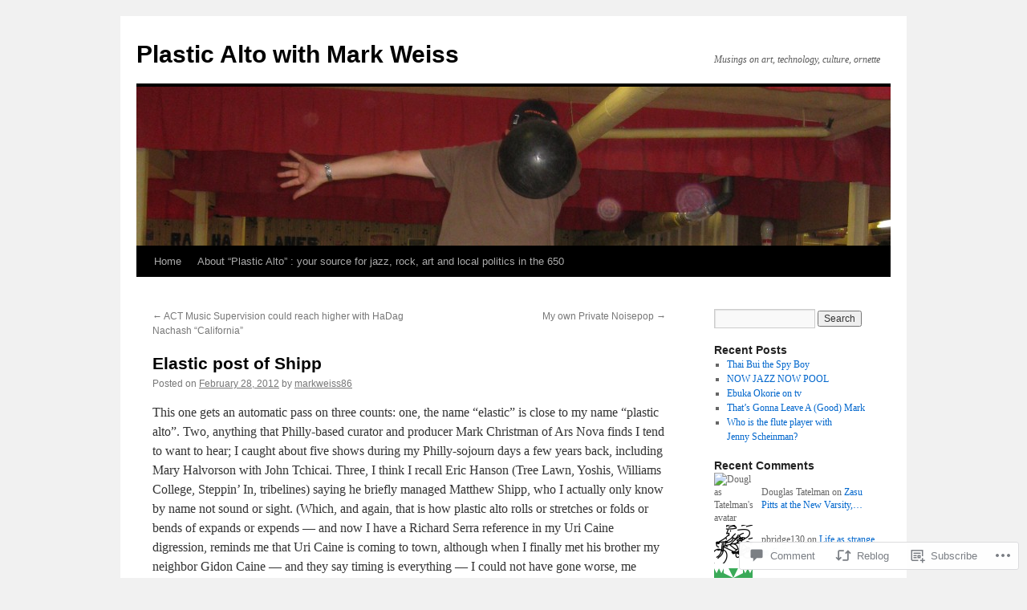

--- FILE ---
content_type: text/html; charset=UTF-8
request_url: https://markweiss86.com/2012/02/28/elastic-post-of-shipp/
body_size: 25740
content:
<!DOCTYPE html>
<html lang="en">
<head>
<meta charset="UTF-8" />
<title>
Elastic post of Shipp | Plastic Alto with Mark Weiss</title>
<link rel="profile" href="https://gmpg.org/xfn/11" />
<link rel="stylesheet" type="text/css" media="all" href="https://s0.wp.com/wp-content/themes/pub/twentyten/style.css?m=1659017451i&amp;ver=20190507" />
<link rel="pingback" href="https://markweiss86.com/xmlrpc.php">
<meta name='robots' content='max-image-preview:large' />

<!-- Async WordPress.com Remote Login -->
<script id="wpcom_remote_login_js">
var wpcom_remote_login_extra_auth = '';
function wpcom_remote_login_remove_dom_node_id( element_id ) {
	var dom_node = document.getElementById( element_id );
	if ( dom_node ) { dom_node.parentNode.removeChild( dom_node ); }
}
function wpcom_remote_login_remove_dom_node_classes( class_name ) {
	var dom_nodes = document.querySelectorAll( '.' + class_name );
	for ( var i = 0; i < dom_nodes.length; i++ ) {
		dom_nodes[ i ].parentNode.removeChild( dom_nodes[ i ] );
	}
}
function wpcom_remote_login_final_cleanup() {
	wpcom_remote_login_remove_dom_node_classes( "wpcom_remote_login_msg" );
	wpcom_remote_login_remove_dom_node_id( "wpcom_remote_login_key" );
	wpcom_remote_login_remove_dom_node_id( "wpcom_remote_login_validate" );
	wpcom_remote_login_remove_dom_node_id( "wpcom_remote_login_js" );
	wpcom_remote_login_remove_dom_node_id( "wpcom_request_access_iframe" );
	wpcom_remote_login_remove_dom_node_id( "wpcom_request_access_styles" );
}

// Watch for messages back from the remote login
window.addEventListener( "message", function( e ) {
	if ( e.origin === "https://r-login.wordpress.com" ) {
		var data = {};
		try {
			data = JSON.parse( e.data );
		} catch( e ) {
			wpcom_remote_login_final_cleanup();
			return;
		}

		if ( data.msg === 'LOGIN' ) {
			// Clean up the login check iframe
			wpcom_remote_login_remove_dom_node_id( "wpcom_remote_login_key" );

			var id_regex = new RegExp( /^[0-9]+$/ );
			var token_regex = new RegExp( /^.*|.*|.*$/ );
			if (
				token_regex.test( data.token )
				&& id_regex.test( data.wpcomid )
			) {
				// We have everything we need to ask for a login
				var script = document.createElement( "script" );
				script.setAttribute( "id", "wpcom_remote_login_validate" );
				script.src = '/remote-login.php?wpcom_remote_login=validate'
					+ '&wpcomid=' + data.wpcomid
					+ '&token=' + encodeURIComponent( data.token )
					+ '&host=' + window.location.protocol
					+ '//' + window.location.hostname
					+ '&postid=3602'
					+ '&is_singular=1';
				document.body.appendChild( script );
			}

			return;
		}

		// Safari ITP, not logged in, so redirect
		if ( data.msg === 'LOGIN-REDIRECT' ) {
			window.location = 'https://wordpress.com/log-in?redirect_to=' + window.location.href;
			return;
		}

		// Safari ITP, storage access failed, remove the request
		if ( data.msg === 'LOGIN-REMOVE' ) {
			var css_zap = 'html { -webkit-transition: margin-top 1s; transition: margin-top 1s; } /* 9001 */ html { margin-top: 0 !important; } * html body { margin-top: 0 !important; } @media screen and ( max-width: 782px ) { html { margin-top: 0 !important; } * html body { margin-top: 0 !important; } }';
			var style_zap = document.createElement( 'style' );
			style_zap.type = 'text/css';
			style_zap.appendChild( document.createTextNode( css_zap ) );
			document.body.appendChild( style_zap );

			var e = document.getElementById( 'wpcom_request_access_iframe' );
			e.parentNode.removeChild( e );

			document.cookie = 'wordpress_com_login_access=denied; path=/; max-age=31536000';

			return;
		}

		// Safari ITP
		if ( data.msg === 'REQUEST_ACCESS' ) {
			console.log( 'request access: safari' );

			// Check ITP iframe enable/disable knob
			if ( wpcom_remote_login_extra_auth !== 'safari_itp_iframe' ) {
				return;
			}

			// If we are in a "private window" there is no ITP.
			var private_window = false;
			try {
				var opendb = window.openDatabase( null, null, null, null );
			} catch( e ) {
				private_window = true;
			}

			if ( private_window ) {
				console.log( 'private window' );
				return;
			}

			var iframe = document.createElement( 'iframe' );
			iframe.id = 'wpcom_request_access_iframe';
			iframe.setAttribute( 'scrolling', 'no' );
			iframe.setAttribute( 'sandbox', 'allow-storage-access-by-user-activation allow-scripts allow-same-origin allow-top-navigation-by-user-activation' );
			iframe.src = 'https://r-login.wordpress.com/remote-login.php?wpcom_remote_login=request_access&origin=' + encodeURIComponent( data.origin ) + '&wpcomid=' + encodeURIComponent( data.wpcomid );

			var css = 'html { -webkit-transition: margin-top 1s; transition: margin-top 1s; } /* 9001 */ html { margin-top: 46px !important; } * html body { margin-top: 46px !important; } @media screen and ( max-width: 660px ) { html { margin-top: 71px !important; } * html body { margin-top: 71px !important; } #wpcom_request_access_iframe { display: block; height: 71px !important; } } #wpcom_request_access_iframe { border: 0px; height: 46px; position: fixed; top: 0; left: 0; width: 100%; min-width: 100%; z-index: 99999; background: #23282d; } ';

			var style = document.createElement( 'style' );
			style.type = 'text/css';
			style.id = 'wpcom_request_access_styles';
			style.appendChild( document.createTextNode( css ) );
			document.body.appendChild( style );

			document.body.appendChild( iframe );
		}

		if ( data.msg === 'DONE' ) {
			wpcom_remote_login_final_cleanup();
		}
	}
}, false );

// Inject the remote login iframe after the page has had a chance to load
// more critical resources
window.addEventListener( "DOMContentLoaded", function( e ) {
	var iframe = document.createElement( "iframe" );
	iframe.style.display = "none";
	iframe.setAttribute( "scrolling", "no" );
	iframe.setAttribute( "id", "wpcom_remote_login_key" );
	iframe.src = "https://r-login.wordpress.com/remote-login.php"
		+ "?wpcom_remote_login=key"
		+ "&origin=aHR0cHM6Ly9tYXJrd2Vpc3M4Ni5jb20%3D"
		+ "&wpcomid=15642371"
		+ "&time=" + Math.floor( Date.now() / 1000 );
	document.body.appendChild( iframe );
}, false );
</script>
<link rel='dns-prefetch' href='//widgets.wp.com' />
<link rel='dns-prefetch' href='//s0.wp.com' />
<link rel="alternate" type="application/rss+xml" title="Plastic Alto with Mark Weiss &raquo; Feed" href="https://markweiss86.com/feed/" />
<link rel="alternate" type="application/rss+xml" title="Plastic Alto with Mark Weiss &raquo; Comments Feed" href="https://markweiss86.com/comments/feed/" />
<link rel="alternate" type="application/rss+xml" title="Plastic Alto with Mark Weiss &raquo; Elastic post of&nbsp;Shipp Comments Feed" href="https://markweiss86.com/2012/02/28/elastic-post-of-shipp/feed/" />
	<script type="text/javascript">
		/* <![CDATA[ */
		function addLoadEvent(func) {
			var oldonload = window.onload;
			if (typeof window.onload != 'function') {
				window.onload = func;
			} else {
				window.onload = function () {
					oldonload();
					func();
				}
			}
		}
		/* ]]> */
	</script>
	<link crossorigin='anonymous' rel='stylesheet' id='all-css-0-1' href='/_static/??-eJxtzEkKgDAMQNELWYNjcSGeRdog1Q7BpHh9UQRBXD74fDhImRQFo0DIinxeXGRYUWg222PgHCEkmz0y7OhnQasosXxUGuYC/o/ebfh+b135FMZKd02th77t1hMpiDR+&cssminify=yes' type='text/css' media='all' />
<style id='wp-emoji-styles-inline-css'>

	img.wp-smiley, img.emoji {
		display: inline !important;
		border: none !important;
		box-shadow: none !important;
		height: 1em !important;
		width: 1em !important;
		margin: 0 0.07em !important;
		vertical-align: -0.1em !important;
		background: none !important;
		padding: 0 !important;
	}
/*# sourceURL=wp-emoji-styles-inline-css */
</style>
<link crossorigin='anonymous' rel='stylesheet' id='all-css-2-1' href='/wp-content/plugins/gutenberg-core/v22.2.0/build/styles/block-library/style.css?m=1764855221i&cssminify=yes' type='text/css' media='all' />
<style id='wp-block-library-inline-css'>
.has-text-align-justify {
	text-align:justify;
}
.has-text-align-justify{text-align:justify;}

/*# sourceURL=wp-block-library-inline-css */
</style><style id='global-styles-inline-css'>
:root{--wp--preset--aspect-ratio--square: 1;--wp--preset--aspect-ratio--4-3: 4/3;--wp--preset--aspect-ratio--3-4: 3/4;--wp--preset--aspect-ratio--3-2: 3/2;--wp--preset--aspect-ratio--2-3: 2/3;--wp--preset--aspect-ratio--16-9: 16/9;--wp--preset--aspect-ratio--9-16: 9/16;--wp--preset--color--black: #000;--wp--preset--color--cyan-bluish-gray: #abb8c3;--wp--preset--color--white: #fff;--wp--preset--color--pale-pink: #f78da7;--wp--preset--color--vivid-red: #cf2e2e;--wp--preset--color--luminous-vivid-orange: #ff6900;--wp--preset--color--luminous-vivid-amber: #fcb900;--wp--preset--color--light-green-cyan: #7bdcb5;--wp--preset--color--vivid-green-cyan: #00d084;--wp--preset--color--pale-cyan-blue: #8ed1fc;--wp--preset--color--vivid-cyan-blue: #0693e3;--wp--preset--color--vivid-purple: #9b51e0;--wp--preset--color--blue: #0066cc;--wp--preset--color--medium-gray: #666;--wp--preset--color--light-gray: #f1f1f1;--wp--preset--gradient--vivid-cyan-blue-to-vivid-purple: linear-gradient(135deg,rgb(6,147,227) 0%,rgb(155,81,224) 100%);--wp--preset--gradient--light-green-cyan-to-vivid-green-cyan: linear-gradient(135deg,rgb(122,220,180) 0%,rgb(0,208,130) 100%);--wp--preset--gradient--luminous-vivid-amber-to-luminous-vivid-orange: linear-gradient(135deg,rgb(252,185,0) 0%,rgb(255,105,0) 100%);--wp--preset--gradient--luminous-vivid-orange-to-vivid-red: linear-gradient(135deg,rgb(255,105,0) 0%,rgb(207,46,46) 100%);--wp--preset--gradient--very-light-gray-to-cyan-bluish-gray: linear-gradient(135deg,rgb(238,238,238) 0%,rgb(169,184,195) 100%);--wp--preset--gradient--cool-to-warm-spectrum: linear-gradient(135deg,rgb(74,234,220) 0%,rgb(151,120,209) 20%,rgb(207,42,186) 40%,rgb(238,44,130) 60%,rgb(251,105,98) 80%,rgb(254,248,76) 100%);--wp--preset--gradient--blush-light-purple: linear-gradient(135deg,rgb(255,206,236) 0%,rgb(152,150,240) 100%);--wp--preset--gradient--blush-bordeaux: linear-gradient(135deg,rgb(254,205,165) 0%,rgb(254,45,45) 50%,rgb(107,0,62) 100%);--wp--preset--gradient--luminous-dusk: linear-gradient(135deg,rgb(255,203,112) 0%,rgb(199,81,192) 50%,rgb(65,88,208) 100%);--wp--preset--gradient--pale-ocean: linear-gradient(135deg,rgb(255,245,203) 0%,rgb(182,227,212) 50%,rgb(51,167,181) 100%);--wp--preset--gradient--electric-grass: linear-gradient(135deg,rgb(202,248,128) 0%,rgb(113,206,126) 100%);--wp--preset--gradient--midnight: linear-gradient(135deg,rgb(2,3,129) 0%,rgb(40,116,252) 100%);--wp--preset--font-size--small: 13px;--wp--preset--font-size--medium: 20px;--wp--preset--font-size--large: 36px;--wp--preset--font-size--x-large: 42px;--wp--preset--font-family--albert-sans: 'Albert Sans', sans-serif;--wp--preset--font-family--alegreya: Alegreya, serif;--wp--preset--font-family--arvo: Arvo, serif;--wp--preset--font-family--bodoni-moda: 'Bodoni Moda', serif;--wp--preset--font-family--bricolage-grotesque: 'Bricolage Grotesque', sans-serif;--wp--preset--font-family--cabin: Cabin, sans-serif;--wp--preset--font-family--chivo: Chivo, sans-serif;--wp--preset--font-family--commissioner: Commissioner, sans-serif;--wp--preset--font-family--cormorant: Cormorant, serif;--wp--preset--font-family--courier-prime: 'Courier Prime', monospace;--wp--preset--font-family--crimson-pro: 'Crimson Pro', serif;--wp--preset--font-family--dm-mono: 'DM Mono', monospace;--wp--preset--font-family--dm-sans: 'DM Sans', sans-serif;--wp--preset--font-family--dm-serif-display: 'DM Serif Display', serif;--wp--preset--font-family--domine: Domine, serif;--wp--preset--font-family--eb-garamond: 'EB Garamond', serif;--wp--preset--font-family--epilogue: Epilogue, sans-serif;--wp--preset--font-family--fahkwang: Fahkwang, sans-serif;--wp--preset--font-family--figtree: Figtree, sans-serif;--wp--preset--font-family--fira-sans: 'Fira Sans', sans-serif;--wp--preset--font-family--fjalla-one: 'Fjalla One', sans-serif;--wp--preset--font-family--fraunces: Fraunces, serif;--wp--preset--font-family--gabarito: Gabarito, system-ui;--wp--preset--font-family--ibm-plex-mono: 'IBM Plex Mono', monospace;--wp--preset--font-family--ibm-plex-sans: 'IBM Plex Sans', sans-serif;--wp--preset--font-family--ibarra-real-nova: 'Ibarra Real Nova', serif;--wp--preset--font-family--instrument-serif: 'Instrument Serif', serif;--wp--preset--font-family--inter: Inter, sans-serif;--wp--preset--font-family--josefin-sans: 'Josefin Sans', sans-serif;--wp--preset--font-family--jost: Jost, sans-serif;--wp--preset--font-family--libre-baskerville: 'Libre Baskerville', serif;--wp--preset--font-family--libre-franklin: 'Libre Franklin', sans-serif;--wp--preset--font-family--literata: Literata, serif;--wp--preset--font-family--lora: Lora, serif;--wp--preset--font-family--merriweather: Merriweather, serif;--wp--preset--font-family--montserrat: Montserrat, sans-serif;--wp--preset--font-family--newsreader: Newsreader, serif;--wp--preset--font-family--noto-sans-mono: 'Noto Sans Mono', sans-serif;--wp--preset--font-family--nunito: Nunito, sans-serif;--wp--preset--font-family--open-sans: 'Open Sans', sans-serif;--wp--preset--font-family--overpass: Overpass, sans-serif;--wp--preset--font-family--pt-serif: 'PT Serif', serif;--wp--preset--font-family--petrona: Petrona, serif;--wp--preset--font-family--piazzolla: Piazzolla, serif;--wp--preset--font-family--playfair-display: 'Playfair Display', serif;--wp--preset--font-family--plus-jakarta-sans: 'Plus Jakarta Sans', sans-serif;--wp--preset--font-family--poppins: Poppins, sans-serif;--wp--preset--font-family--raleway: Raleway, sans-serif;--wp--preset--font-family--roboto: Roboto, sans-serif;--wp--preset--font-family--roboto-slab: 'Roboto Slab', serif;--wp--preset--font-family--rubik: Rubik, sans-serif;--wp--preset--font-family--rufina: Rufina, serif;--wp--preset--font-family--sora: Sora, sans-serif;--wp--preset--font-family--source-sans-3: 'Source Sans 3', sans-serif;--wp--preset--font-family--source-serif-4: 'Source Serif 4', serif;--wp--preset--font-family--space-mono: 'Space Mono', monospace;--wp--preset--font-family--syne: Syne, sans-serif;--wp--preset--font-family--texturina: Texturina, serif;--wp--preset--font-family--urbanist: Urbanist, sans-serif;--wp--preset--font-family--work-sans: 'Work Sans', sans-serif;--wp--preset--spacing--20: 0.44rem;--wp--preset--spacing--30: 0.67rem;--wp--preset--spacing--40: 1rem;--wp--preset--spacing--50: 1.5rem;--wp--preset--spacing--60: 2.25rem;--wp--preset--spacing--70: 3.38rem;--wp--preset--spacing--80: 5.06rem;--wp--preset--shadow--natural: 6px 6px 9px rgba(0, 0, 0, 0.2);--wp--preset--shadow--deep: 12px 12px 50px rgba(0, 0, 0, 0.4);--wp--preset--shadow--sharp: 6px 6px 0px rgba(0, 0, 0, 0.2);--wp--preset--shadow--outlined: 6px 6px 0px -3px rgb(255, 255, 255), 6px 6px rgb(0, 0, 0);--wp--preset--shadow--crisp: 6px 6px 0px rgb(0, 0, 0);}:where(.is-layout-flex){gap: 0.5em;}:where(.is-layout-grid){gap: 0.5em;}body .is-layout-flex{display: flex;}.is-layout-flex{flex-wrap: wrap;align-items: center;}.is-layout-flex > :is(*, div){margin: 0;}body .is-layout-grid{display: grid;}.is-layout-grid > :is(*, div){margin: 0;}:where(.wp-block-columns.is-layout-flex){gap: 2em;}:where(.wp-block-columns.is-layout-grid){gap: 2em;}:where(.wp-block-post-template.is-layout-flex){gap: 1.25em;}:where(.wp-block-post-template.is-layout-grid){gap: 1.25em;}.has-black-color{color: var(--wp--preset--color--black) !important;}.has-cyan-bluish-gray-color{color: var(--wp--preset--color--cyan-bluish-gray) !important;}.has-white-color{color: var(--wp--preset--color--white) !important;}.has-pale-pink-color{color: var(--wp--preset--color--pale-pink) !important;}.has-vivid-red-color{color: var(--wp--preset--color--vivid-red) !important;}.has-luminous-vivid-orange-color{color: var(--wp--preset--color--luminous-vivid-orange) !important;}.has-luminous-vivid-amber-color{color: var(--wp--preset--color--luminous-vivid-amber) !important;}.has-light-green-cyan-color{color: var(--wp--preset--color--light-green-cyan) !important;}.has-vivid-green-cyan-color{color: var(--wp--preset--color--vivid-green-cyan) !important;}.has-pale-cyan-blue-color{color: var(--wp--preset--color--pale-cyan-blue) !important;}.has-vivid-cyan-blue-color{color: var(--wp--preset--color--vivid-cyan-blue) !important;}.has-vivid-purple-color{color: var(--wp--preset--color--vivid-purple) !important;}.has-black-background-color{background-color: var(--wp--preset--color--black) !important;}.has-cyan-bluish-gray-background-color{background-color: var(--wp--preset--color--cyan-bluish-gray) !important;}.has-white-background-color{background-color: var(--wp--preset--color--white) !important;}.has-pale-pink-background-color{background-color: var(--wp--preset--color--pale-pink) !important;}.has-vivid-red-background-color{background-color: var(--wp--preset--color--vivid-red) !important;}.has-luminous-vivid-orange-background-color{background-color: var(--wp--preset--color--luminous-vivid-orange) !important;}.has-luminous-vivid-amber-background-color{background-color: var(--wp--preset--color--luminous-vivid-amber) !important;}.has-light-green-cyan-background-color{background-color: var(--wp--preset--color--light-green-cyan) !important;}.has-vivid-green-cyan-background-color{background-color: var(--wp--preset--color--vivid-green-cyan) !important;}.has-pale-cyan-blue-background-color{background-color: var(--wp--preset--color--pale-cyan-blue) !important;}.has-vivid-cyan-blue-background-color{background-color: var(--wp--preset--color--vivid-cyan-blue) !important;}.has-vivid-purple-background-color{background-color: var(--wp--preset--color--vivid-purple) !important;}.has-black-border-color{border-color: var(--wp--preset--color--black) !important;}.has-cyan-bluish-gray-border-color{border-color: var(--wp--preset--color--cyan-bluish-gray) !important;}.has-white-border-color{border-color: var(--wp--preset--color--white) !important;}.has-pale-pink-border-color{border-color: var(--wp--preset--color--pale-pink) !important;}.has-vivid-red-border-color{border-color: var(--wp--preset--color--vivid-red) !important;}.has-luminous-vivid-orange-border-color{border-color: var(--wp--preset--color--luminous-vivid-orange) !important;}.has-luminous-vivid-amber-border-color{border-color: var(--wp--preset--color--luminous-vivid-amber) !important;}.has-light-green-cyan-border-color{border-color: var(--wp--preset--color--light-green-cyan) !important;}.has-vivid-green-cyan-border-color{border-color: var(--wp--preset--color--vivid-green-cyan) !important;}.has-pale-cyan-blue-border-color{border-color: var(--wp--preset--color--pale-cyan-blue) !important;}.has-vivid-cyan-blue-border-color{border-color: var(--wp--preset--color--vivid-cyan-blue) !important;}.has-vivid-purple-border-color{border-color: var(--wp--preset--color--vivid-purple) !important;}.has-vivid-cyan-blue-to-vivid-purple-gradient-background{background: var(--wp--preset--gradient--vivid-cyan-blue-to-vivid-purple) !important;}.has-light-green-cyan-to-vivid-green-cyan-gradient-background{background: var(--wp--preset--gradient--light-green-cyan-to-vivid-green-cyan) !important;}.has-luminous-vivid-amber-to-luminous-vivid-orange-gradient-background{background: var(--wp--preset--gradient--luminous-vivid-amber-to-luminous-vivid-orange) !important;}.has-luminous-vivid-orange-to-vivid-red-gradient-background{background: var(--wp--preset--gradient--luminous-vivid-orange-to-vivid-red) !important;}.has-very-light-gray-to-cyan-bluish-gray-gradient-background{background: var(--wp--preset--gradient--very-light-gray-to-cyan-bluish-gray) !important;}.has-cool-to-warm-spectrum-gradient-background{background: var(--wp--preset--gradient--cool-to-warm-spectrum) !important;}.has-blush-light-purple-gradient-background{background: var(--wp--preset--gradient--blush-light-purple) !important;}.has-blush-bordeaux-gradient-background{background: var(--wp--preset--gradient--blush-bordeaux) !important;}.has-luminous-dusk-gradient-background{background: var(--wp--preset--gradient--luminous-dusk) !important;}.has-pale-ocean-gradient-background{background: var(--wp--preset--gradient--pale-ocean) !important;}.has-electric-grass-gradient-background{background: var(--wp--preset--gradient--electric-grass) !important;}.has-midnight-gradient-background{background: var(--wp--preset--gradient--midnight) !important;}.has-small-font-size{font-size: var(--wp--preset--font-size--small) !important;}.has-medium-font-size{font-size: var(--wp--preset--font-size--medium) !important;}.has-large-font-size{font-size: var(--wp--preset--font-size--large) !important;}.has-x-large-font-size{font-size: var(--wp--preset--font-size--x-large) !important;}.has-albert-sans-font-family{font-family: var(--wp--preset--font-family--albert-sans) !important;}.has-alegreya-font-family{font-family: var(--wp--preset--font-family--alegreya) !important;}.has-arvo-font-family{font-family: var(--wp--preset--font-family--arvo) !important;}.has-bodoni-moda-font-family{font-family: var(--wp--preset--font-family--bodoni-moda) !important;}.has-bricolage-grotesque-font-family{font-family: var(--wp--preset--font-family--bricolage-grotesque) !important;}.has-cabin-font-family{font-family: var(--wp--preset--font-family--cabin) !important;}.has-chivo-font-family{font-family: var(--wp--preset--font-family--chivo) !important;}.has-commissioner-font-family{font-family: var(--wp--preset--font-family--commissioner) !important;}.has-cormorant-font-family{font-family: var(--wp--preset--font-family--cormorant) !important;}.has-courier-prime-font-family{font-family: var(--wp--preset--font-family--courier-prime) !important;}.has-crimson-pro-font-family{font-family: var(--wp--preset--font-family--crimson-pro) !important;}.has-dm-mono-font-family{font-family: var(--wp--preset--font-family--dm-mono) !important;}.has-dm-sans-font-family{font-family: var(--wp--preset--font-family--dm-sans) !important;}.has-dm-serif-display-font-family{font-family: var(--wp--preset--font-family--dm-serif-display) !important;}.has-domine-font-family{font-family: var(--wp--preset--font-family--domine) !important;}.has-eb-garamond-font-family{font-family: var(--wp--preset--font-family--eb-garamond) !important;}.has-epilogue-font-family{font-family: var(--wp--preset--font-family--epilogue) !important;}.has-fahkwang-font-family{font-family: var(--wp--preset--font-family--fahkwang) !important;}.has-figtree-font-family{font-family: var(--wp--preset--font-family--figtree) !important;}.has-fira-sans-font-family{font-family: var(--wp--preset--font-family--fira-sans) !important;}.has-fjalla-one-font-family{font-family: var(--wp--preset--font-family--fjalla-one) !important;}.has-fraunces-font-family{font-family: var(--wp--preset--font-family--fraunces) !important;}.has-gabarito-font-family{font-family: var(--wp--preset--font-family--gabarito) !important;}.has-ibm-plex-mono-font-family{font-family: var(--wp--preset--font-family--ibm-plex-mono) !important;}.has-ibm-plex-sans-font-family{font-family: var(--wp--preset--font-family--ibm-plex-sans) !important;}.has-ibarra-real-nova-font-family{font-family: var(--wp--preset--font-family--ibarra-real-nova) !important;}.has-instrument-serif-font-family{font-family: var(--wp--preset--font-family--instrument-serif) !important;}.has-inter-font-family{font-family: var(--wp--preset--font-family--inter) !important;}.has-josefin-sans-font-family{font-family: var(--wp--preset--font-family--josefin-sans) !important;}.has-jost-font-family{font-family: var(--wp--preset--font-family--jost) !important;}.has-libre-baskerville-font-family{font-family: var(--wp--preset--font-family--libre-baskerville) !important;}.has-libre-franklin-font-family{font-family: var(--wp--preset--font-family--libre-franklin) !important;}.has-literata-font-family{font-family: var(--wp--preset--font-family--literata) !important;}.has-lora-font-family{font-family: var(--wp--preset--font-family--lora) !important;}.has-merriweather-font-family{font-family: var(--wp--preset--font-family--merriweather) !important;}.has-montserrat-font-family{font-family: var(--wp--preset--font-family--montserrat) !important;}.has-newsreader-font-family{font-family: var(--wp--preset--font-family--newsreader) !important;}.has-noto-sans-mono-font-family{font-family: var(--wp--preset--font-family--noto-sans-mono) !important;}.has-nunito-font-family{font-family: var(--wp--preset--font-family--nunito) !important;}.has-open-sans-font-family{font-family: var(--wp--preset--font-family--open-sans) !important;}.has-overpass-font-family{font-family: var(--wp--preset--font-family--overpass) !important;}.has-pt-serif-font-family{font-family: var(--wp--preset--font-family--pt-serif) !important;}.has-petrona-font-family{font-family: var(--wp--preset--font-family--petrona) !important;}.has-piazzolla-font-family{font-family: var(--wp--preset--font-family--piazzolla) !important;}.has-playfair-display-font-family{font-family: var(--wp--preset--font-family--playfair-display) !important;}.has-plus-jakarta-sans-font-family{font-family: var(--wp--preset--font-family--plus-jakarta-sans) !important;}.has-poppins-font-family{font-family: var(--wp--preset--font-family--poppins) !important;}.has-raleway-font-family{font-family: var(--wp--preset--font-family--raleway) !important;}.has-roboto-font-family{font-family: var(--wp--preset--font-family--roboto) !important;}.has-roboto-slab-font-family{font-family: var(--wp--preset--font-family--roboto-slab) !important;}.has-rubik-font-family{font-family: var(--wp--preset--font-family--rubik) !important;}.has-rufina-font-family{font-family: var(--wp--preset--font-family--rufina) !important;}.has-sora-font-family{font-family: var(--wp--preset--font-family--sora) !important;}.has-source-sans-3-font-family{font-family: var(--wp--preset--font-family--source-sans-3) !important;}.has-source-serif-4-font-family{font-family: var(--wp--preset--font-family--source-serif-4) !important;}.has-space-mono-font-family{font-family: var(--wp--preset--font-family--space-mono) !important;}.has-syne-font-family{font-family: var(--wp--preset--font-family--syne) !important;}.has-texturina-font-family{font-family: var(--wp--preset--font-family--texturina) !important;}.has-urbanist-font-family{font-family: var(--wp--preset--font-family--urbanist) !important;}.has-work-sans-font-family{font-family: var(--wp--preset--font-family--work-sans) !important;}
/*# sourceURL=global-styles-inline-css */
</style>

<style id='classic-theme-styles-inline-css'>
/*! This file is auto-generated */
.wp-block-button__link{color:#fff;background-color:#32373c;border-radius:9999px;box-shadow:none;text-decoration:none;padding:calc(.667em + 2px) calc(1.333em + 2px);font-size:1.125em}.wp-block-file__button{background:#32373c;color:#fff;text-decoration:none}
/*# sourceURL=/wp-includes/css/classic-themes.min.css */
</style>
<link crossorigin='anonymous' rel='stylesheet' id='all-css-4-1' href='/_static/??-eJx9jksOwjAMRC9EsEAtnwXiKCgfC1LqJIqd9vq4qtgAYmPJM/PsgbkYn5NgEqBmytjuMTH4XFF1KlZAE4QhWhyRNLb1zBv4jc1FGeNcqchsdFJsZOShIP/jBpRi/dOotJ5YDeCW3t5twhRyBdskkxWJ/osCrh5ci2OACavTzyoulflzX7pc6bI7Hk777tx1/fACNXxjkA==&cssminify=yes' type='text/css' media='all' />
<link rel='stylesheet' id='verbum-gutenberg-css-css' href='https://widgets.wp.com/verbum-block-editor/block-editor.css?ver=1738686361' media='all' />
<link crossorigin='anonymous' rel='stylesheet' id='all-css-6-1' href='/_static/??-eJyFjsEOwjAMQ3+IECaxiR0Q37JVoRTaplpSVfv7hRsTEtxsy88ytgKOs1JW1AclEix1Rm0WrJbiHNm95OhEDvivK7pGglYcpy8gVSix+pAFF7JRb9KjtT7sL8gTg12ZNHDeGbjHKSxv9Jau3dCdzv3YX8bnBqh7UWU=&cssminify=yes' type='text/css' media='all' />
<style id='jetpack-global-styles-frontend-style-inline-css'>
:root { --font-headings: unset; --font-base: unset; --font-headings-default: -apple-system,BlinkMacSystemFont,"Segoe UI",Roboto,Oxygen-Sans,Ubuntu,Cantarell,"Helvetica Neue",sans-serif; --font-base-default: -apple-system,BlinkMacSystemFont,"Segoe UI",Roboto,Oxygen-Sans,Ubuntu,Cantarell,"Helvetica Neue",sans-serif;}
/*# sourceURL=jetpack-global-styles-frontend-style-inline-css */
</style>
<link crossorigin='anonymous' rel='stylesheet' id='all-css-8-1' href='/_static/??-eJyNjcsKAjEMRX/IGtQZBxfip0hMS9sxTYppGfx7H7gRN+7ugcs5sFRHKi1Ig9Jd5R6zGMyhVaTrh8G6QFHfORhYwlvw6P39PbPENZmt4G/ROQuBKWVkxxrVvuBH1lIoz2waILJekF+HUzlupnG3nQ77YZwfuRJIaQ==&cssminify=yes' type='text/css' media='all' />
<script type="text/javascript" id="jetpack_related-posts-js-extra">
/* <![CDATA[ */
var related_posts_js_options = {"post_heading":"h4"};
//# sourceURL=jetpack_related-posts-js-extra
/* ]]> */
</script>
<script type="text/javascript" id="wpcom-actionbar-placeholder-js-extra">
/* <![CDATA[ */
var actionbardata = {"siteID":"15642371","postID":"3602","siteURL":"https://markweiss86.com","xhrURL":"https://markweiss86.com/wp-admin/admin-ajax.php","nonce":"e12cb40046","isLoggedIn":"","statusMessage":"","subsEmailDefault":"instantly","proxyScriptUrl":"https://s0.wp.com/wp-content/js/wpcom-proxy-request.js?m=1513050504i&amp;ver=20211021","shortlink":"https://wp.me/p13Dij-W6","i18n":{"followedText":"New posts from this site will now appear in your \u003Ca href=\"https://wordpress.com/reader\"\u003EReader\u003C/a\u003E","foldBar":"Collapse this bar","unfoldBar":"Expand this bar","shortLinkCopied":"Shortlink copied to clipboard."}};
//# sourceURL=wpcom-actionbar-placeholder-js-extra
/* ]]> */
</script>
<script type="text/javascript" id="jetpack-mu-wpcom-settings-js-before">
/* <![CDATA[ */
var JETPACK_MU_WPCOM_SETTINGS = {"assetsUrl":"https://s0.wp.com/wp-content/mu-plugins/jetpack-mu-wpcom-plugin/sun/jetpack_vendor/automattic/jetpack-mu-wpcom/src/build/"};
//# sourceURL=jetpack-mu-wpcom-settings-js-before
/* ]]> */
</script>
<script crossorigin='anonymous' type='text/javascript'  src='/_static/??/wp-content/mu-plugins/jetpack-plugin/sun/_inc/build/related-posts/related-posts.min.js,/wp-content/js/rlt-proxy.js?m=1755011788j'></script>
<script type="text/javascript" id="rlt-proxy-js-after">
/* <![CDATA[ */
	rltInitialize( {"token":null,"iframeOrigins":["https:\/\/widgets.wp.com"]} );
//# sourceURL=rlt-proxy-js-after
/* ]]> */
</script>
<link rel="EditURI" type="application/rsd+xml" title="RSD" href="https://markweiss86.wordpress.com/xmlrpc.php?rsd" />
<meta name="generator" content="WordPress.com" />
<link rel="canonical" href="https://markweiss86.com/2012/02/28/elastic-post-of-shipp/" />
<link rel='shortlink' href='https://wp.me/p13Dij-W6' />
<link rel="alternate" type="application/json+oembed" href="https://public-api.wordpress.com/oembed/?format=json&amp;url=https%3A%2F%2Fmarkweiss86.com%2F2012%2F02%2F28%2Felastic-post-of-shipp%2F&amp;for=wpcom-auto-discovery" /><link rel="alternate" type="application/xml+oembed" href="https://public-api.wordpress.com/oembed/?format=xml&amp;url=https%3A%2F%2Fmarkweiss86.com%2F2012%2F02%2F28%2Felastic-post-of-shipp%2F&amp;for=wpcom-auto-discovery" />
<!-- Jetpack Open Graph Tags -->
<meta property="og:type" content="article" />
<meta property="og:title" content="Elastic post of Shipp" />
<meta property="og:url" content="https://markweiss86.com/2012/02/28/elastic-post-of-shipp/" />
<meta property="og:description" content="This one gets an automatic pass on three counts: one, the name &#8220;elastic&#8221; is close to my name &#8220;plastic alto&#8221;. Two, anything that Philly-based curator and producer Mark Christ…" />
<meta property="article:published_time" content="2012-02-28T18:45:46+00:00" />
<meta property="article:modified_time" content="2012-04-02T21:04:20+00:00" />
<meta property="og:site_name" content="Plastic Alto with Mark Weiss" />
<meta property="og:image" content="http://img.youtube.com/vi/DCiR0ZXt3MQ/0.jpg" />
<meta property="og:image:secure_url" content="https://img.youtube.com/vi/DCiR0ZXt3MQ/0.jpg" />
<meta property="og:image:width" content="1200" />
<meta property="og:image:height" content="630" />
<meta property="og:image:alt" content="" />
<meta property="og:locale" content="en_US" />
<meta property="article:publisher" content="https://www.facebook.com/WordPresscom" />
<meta name="twitter:text:title" content="Elastic post of&nbsp;Shipp" />
<meta name="twitter:image" content="https://secure.gravatar.com/blavatar/deb0531c17ed5527391f4c0895685d28f49485f4f138c459ad12301d92fa5528?s=240" />
<meta name="twitter:card" content="summary" />

<!-- End Jetpack Open Graph Tags -->
<link rel="shortcut icon" type="image/x-icon" href="https://secure.gravatar.com/blavatar/deb0531c17ed5527391f4c0895685d28f49485f4f138c459ad12301d92fa5528?s=32" sizes="16x16" />
<link rel="icon" type="image/x-icon" href="https://secure.gravatar.com/blavatar/deb0531c17ed5527391f4c0895685d28f49485f4f138c459ad12301d92fa5528?s=32" sizes="16x16" />
<link rel="apple-touch-icon" href="https://secure.gravatar.com/blavatar/deb0531c17ed5527391f4c0895685d28f49485f4f138c459ad12301d92fa5528?s=114" />
<link rel='openid.server' href='https://markweiss86.com/?openidserver=1' />
<link rel='openid.delegate' href='https://markweiss86.com/' />
<link rel="search" type="application/opensearchdescription+xml" href="https://markweiss86.com/osd.xml" title="Plastic Alto with Mark Weiss" />
<link rel="search" type="application/opensearchdescription+xml" href="https://s1.wp.com/opensearch.xml" title="WordPress.com" />
		<style type="text/css">
			.recentcomments a {
				display: inline !important;
				padding: 0 !important;
				margin: 0 !important;
			}

			table.recentcommentsavatartop img.avatar, table.recentcommentsavatarend img.avatar {
				border: 0px;
				margin: 0;
			}

			table.recentcommentsavatartop a, table.recentcommentsavatarend a {
				border: 0px !important;
				background-color: transparent !important;
			}

			td.recentcommentsavatarend, td.recentcommentsavatartop {
				padding: 0px 0px 1px 0px;
				margin: 0px;
			}

			td.recentcommentstextend {
				border: none !important;
				padding: 0px 0px 2px 10px;
			}

			.rtl td.recentcommentstextend {
				padding: 0px 10px 2px 0px;
			}

			td.recentcommentstexttop {
				border: none;
				padding: 0px 0px 0px 10px;
			}

			.rtl td.recentcommentstexttop {
				padding: 0px 10px 0px 0px;
			}
		</style>
		<meta name="description" content="This one gets an automatic pass on three counts: one, the name &quot;elastic&quot; is close to my name &quot;plastic alto&quot;. Two, anything that Philly-based curator and producer Mark Christman of Ars Nova finds I tend to want to hear; I caught about five shows during my Philly-sojourn days a few years back, including Mary Halvorson&hellip;" />
</head>

<body class="wp-singular post-template-default single single-post postid-3602 single-format-standard custom-background wp-theme-pubtwentyten customizer-styles-applied single-author jetpack-reblog-enabled">
<div id="wrapper" class="hfeed">
	<div id="header">
		<div id="masthead">
			<div id="branding" role="banner">
								<div id="site-title">
					<span>
						<a href="https://markweiss86.com/" title="Plastic Alto with Mark Weiss" rel="home">Plastic Alto with Mark Weiss</a>
					</span>
				</div>
				<div id="site-description">Musings on art, technology, culture, ornette</div>

									<a class="home-link" href="https://markweiss86.com/" title="Plastic Alto with Mark Weiss" rel="home">
						<img src="https://markweiss86.com/wp-content/uploads/2010/09/cropped-img_01031.jpg" width="940" height="198" alt="" />
					</a>
								</div><!-- #branding -->

			<div id="access" role="navigation">
								<div class="skip-link screen-reader-text"><a href="#content" title="Skip to content">Skip to content</a></div>
				<div class="menu"><ul>
<li ><a href="https://markweiss86.com/">Home</a></li><li class="page_item page-item-2"><a href="https://markweiss86.com/about/">About &#8220;Plastic Alto&#8221; : your source for jazz, rock, art and local politics in the&nbsp;650</a></li>
</ul></div>
			</div><!-- #access -->
		</div><!-- #masthead -->
	</div><!-- #header -->

	<div id="main">

		<div id="container">
			<div id="content" role="main">

			

				<div id="nav-above" class="navigation">
					<div class="nav-previous"><a href="https://markweiss86.com/2012/02/27/act-music-supervision-could-reach-higher-with-hadag-california/" rel="prev"><span class="meta-nav">&larr;</span> ACT Music Supervision could reach higher with HaDag Nachash &#8220;California&#8221;</a></div>
					<div class="nav-next"><a href="https://markweiss86.com/2012/02/28/my-own-private-noisepop/" rel="next">My own Private&nbsp;Noisepop <span class="meta-nav">&rarr;</span></a></div>
				</div><!-- #nav-above -->

				<div id="post-3602" class="post-3602 post type-post status-publish format-standard hentry category-jazz tag-ars-nova tag-elastic-aspects tag-mark-christman tag-mattew-shipp tag-thirsty-ear">
											<h2 class="entry-title"><a href="https://markweiss86.com/2012/02/28/elastic-post-of-shipp/" rel="bookmark">Elastic post of&nbsp;Shipp</a></h2>					
					<div class="entry-meta">
						<span class="meta-prep meta-prep-author">Posted on</span> <a href="https://markweiss86.com/2012/02/28/elastic-post-of-shipp/" title="11:45 am" rel="bookmark"><span class="entry-date">February 28, 2012</span></a> <span class="meta-sep">by</span> <span class="author vcard"><a class="url fn n" href="https://markweiss86.com/author/markweiss86/" title="View all posts by markweiss86">markweiss86</a></span>					</div><!-- .entry-meta -->

					<div class="entry-content">
						<p>This one gets an automatic pass on three counts: one, the name &#8220;elastic&#8221; is close to my name &#8220;plastic alto&#8221;. Two, anything that Philly-based curator and producer Mark Christman of Ars Nova finds I tend to want to hear; I caught about five shows during my Philly-sojourn days a few years back, including Mary Halvorson with John Tchicai. Three, I think I recall Eric Hanson (Tree Lawn, Yoshis, Williams College, Steppin&#8217; In, tribelines) saying he briefly managed Matthew Shipp, who I actually only know by name not sound or sight. (Which, and again, that is how plastic alto rolls or stretches or folds or bends of expands or expends &#8212; and now I have a Richard Serra reference in my Uri Caine digression, reminds me that Uri Caine is coming to town, although when I finally met his brother my neighbor Gidon Caine &#8212; and they say timing is everything &#8212; I could not have gone worse, me catching him backing his car out of driveway kids late to school, I gather).</p>
<p><strong>Elastic Aspects in Philly</strong></p>
<p>BlogEventsAboutArchiveContactSupport<br />
Ars Nova Workshop<br />
«<br />
<span class="embed-youtube" style="text-align:center; display: block;"><iframe class="youtube-player" width="640" height="360" src="https://www.youtube.com/embed/DCiR0ZXt3MQ?version=3&#038;rel=1&#038;showsearch=0&#038;showinfo=1&#038;iv_load_policy=1&#038;fs=1&#038;hl=en&#038;autohide=2&#038;wmode=transparent" allowfullscreen="true" style="border:0;" sandbox="allow-scripts allow-same-origin allow-popups allow-presentation allow-popups-to-escape-sandbox"></iframe></span></p>
<p>Philadelphia Art Alliance<br />
251 S. 18th Street<br />
Philadelphia, PA Map<br />
Price: $15 General Admission<br />
Buy Tickets<br />
Friday, March 9, 2012 &#8211; 8:00pm<br />
Matthew Shipp Trio<br />
Record Release Celebration<br />
Matthew Shipp, piano<br />
Michael Bisio, bass<br />
Whit Dickey , drums<br />
Please join <a href="http://www.arsnovaworkshop.com/events/matthew-shipp-trio-03-09-2012">Ars Nova Workshop</a> for the Philadelphia debut of the Matthew Shipp Trio. Following 2011&#8217;s spectacular The Art Of The Improviser LP, tonight Shipp&#8217;s Trio celebrates the upcoming release of Elastic Aspects on Thirsty Ear Recordings.</p>
<p>“It is listening to Matthew Shipp’s work that has always been a reminder to me that real jazz music—no matter how refined or complex it can be—relies primarily on guts,” wrote Henry Rollins when Ars Nova Workshop asked the punk-rock icon to comment on his longtime friend on the eve of Shipp&#8217;s last Philadelphia performance in October, 2010. Rollins goes on to emphasize the startling physicality of Shipp&#8217;s uncompromising playing—sometimes elegant and sometimes brutal, Shipp slams and seduces the keys unlike any other jazz pianist to create a delightfully aural and stunningly visual event.</p>
<p>Shipp&#8217;s played piano since he was 5-years-old, studied at the New England Conservatory of Music with saxophonist Joe Maneri, and cut his teeth working with Roscoe Mitchell and David S. Ware. He&#8217;s since worked with many leading jazz musicians, including William Parker, Khan Jamal and Joe Morris. His most recent recording is The Art Of The Improviser—a double-LP showcasing one side of solo pieces and another with his trio featuring bassist Michael Bisio and Whit Dickey.</p>
<p>The trio formed in 2009, though the three have worked with each other in various configurations over the years—Dickey worked in trio with Shipp and William Parker, and also alongside Shipp in David S. Ware&#8217;s Quartet. Bassist Bisio&#8217;s been on the scene since the early 1980s, working over the years with Joe McPhee, John Tchicai and Marilyn Crispell. Following their debut recording in 2011, the trio is set to release a series of new compositions and improvisations on Thirsty Ear Recordings titled Elastic Aspects, which they will perform tonight.</p>
<p>Photo: Peter Gannushkin, <a href="http://downtownmusic.net/matthew-shipp/ivo-perelman-quartet-07-13-2011">DOWNTOWNMUSIC.NET</a>. doesn&#8217;t show up here:(</p>
<p>but go to his or their link</p>
<p>Links (will open in new window):<br />
Matthew Shipp (<a href="http://www.matthewshipp.com/">Official Website</a>)</p>
<p>edit to add, April 2, 2012: speaking of Uri Caine, which is probably not fair to Matthew Shipp &#8212; although I will make it up to him, or my version of him, with the longer Shipp/shabbat piece &#8212; the latest part of my story about stalking my neighbor Gidon Caine the lawyer is that I saw him again the other night, while I was simultaneously stalking his neighbor Mac the Professor to bug him or say &#8220;mazel tov&#8221; about his engagement &#8212; and I was uncharacteristically holding in my arms for about 20 minutes the dog, Frida the Cocker &#8212; I had progressed from walking the dog to stalking two neighbors, because Mac&#8217;s bride to be said she wanted to pass on to Terry &#8220;some good news&#8221; &#8212; anyhow, Mr. Caine the Not Musician was reparking his Benz and I yelled out &#8220;Did you see Uri&#8217;s show?&#8221; and he ignored me but when I repeated it</p>
<div id="jp-post-flair" class="sharedaddy sd-like-enabled sd-sharing-enabled"><div class="sharedaddy sd-sharing-enabled"><div class="robots-nocontent sd-block sd-social sd-social-icon-text sd-sharing"><h3 class="sd-title">Share this:</h3><div class="sd-content"><ul><li class="share-facebook"><a rel="nofollow noopener noreferrer"
				data-shared="sharing-facebook-3602"
				class="share-facebook sd-button share-icon"
				href="https://markweiss86.com/2012/02/28/elastic-post-of-shipp/?share=facebook"
				target="_blank"
				aria-labelledby="sharing-facebook-3602"
				>
				<span id="sharing-facebook-3602" hidden>Share on Facebook (Opens in new window)</span>
				<span>Facebook</span>
			</a></li><li class="share-x"><a rel="nofollow noopener noreferrer"
				data-shared="sharing-x-3602"
				class="share-x sd-button share-icon"
				href="https://markweiss86.com/2012/02/28/elastic-post-of-shipp/?share=x"
				target="_blank"
				aria-labelledby="sharing-x-3602"
				>
				<span id="sharing-x-3602" hidden>Share on X (Opens in new window)</span>
				<span>X</span>
			</a></li><li class="share-end"></li></ul></div></div></div><div class='sharedaddy sd-block sd-like jetpack-likes-widget-wrapper jetpack-likes-widget-unloaded' id='like-post-wrapper-15642371-3602-696a483da9d91' data-src='//widgets.wp.com/likes/index.html?ver=20260116#blog_id=15642371&amp;post_id=3602&amp;origin=markweiss86.wordpress.com&amp;obj_id=15642371-3602-696a483da9d91&amp;domain=markweiss86.com' data-name='like-post-frame-15642371-3602-696a483da9d91' data-title='Like or Reblog'><div class='likes-widget-placeholder post-likes-widget-placeholder' style='height: 55px;'><span class='button'><span>Like</span></span> <span class='loading'>Loading...</span></div><span class='sd-text-color'></span><a class='sd-link-color'></a></div>
<div id='jp-relatedposts' class='jp-relatedposts' >
	<h3 class="jp-relatedposts-headline"><em>Related</em></h3>
</div></div>											</div><!-- .entry-content -->

							<div id="entry-author-info">
						<div id="author-avatar">
							<img referrerpolicy="no-referrer" alt='Unknown&#039;s avatar' src='https://2.gravatar.com/avatar/5aa7599ca949bc9c018a5fa9dc56ba45061d70084a62362319decf8a5c45b5df?s=60&#038;d=identicon&#038;r=G' srcset='https://2.gravatar.com/avatar/5aa7599ca949bc9c018a5fa9dc56ba45061d70084a62362319decf8a5c45b5df?s=60&#038;d=identicon&#038;r=G 1x, https://2.gravatar.com/avatar/5aa7599ca949bc9c018a5fa9dc56ba45061d70084a62362319decf8a5c45b5df?s=90&#038;d=identicon&#038;r=G 1.5x, https://2.gravatar.com/avatar/5aa7599ca949bc9c018a5fa9dc56ba45061d70084a62362319decf8a5c45b5df?s=120&#038;d=identicon&#038;r=G 2x, https://2.gravatar.com/avatar/5aa7599ca949bc9c018a5fa9dc56ba45061d70084a62362319decf8a5c45b5df?s=180&#038;d=identicon&#038;r=G 3x, https://2.gravatar.com/avatar/5aa7599ca949bc9c018a5fa9dc56ba45061d70084a62362319decf8a5c45b5df?s=240&#038;d=identicon&#038;r=G 4x' class='avatar avatar-60' height='60' width='60' decoding='async' />						</div><!-- #author-avatar -->
						<div id="author-description">
							<h2>
							About markweiss86							</h2>
							Mark Weiss, founder of Plastic Alto blog, is a concert promoter and artist manager in Palo Alto, as Earthwise Productions, with background as journalist, advertising copywriter, book store returns desk, college radio producer, city council and commissions candidate, high school basketball player, and blogger; he also sang in local choir, fronts an Allen Ginsberg tribute Beat Hotel Rm 32 Reads 'Howl' and owns a couple musical instruments he cannot play							<div id="author-link">
								<a href="https://markweiss86.com/author/markweiss86/" rel="author">
									View all posts by markweiss86 <span class="meta-nav">&rarr;</span>								</a>
							</div><!-- #author-link	-->
						</div><!-- #author-description -->
					</div><!-- #entry-author-info -->

						<div class="entry-utility">
							This entry was posted in <a href="https://markweiss86.com/category/jazz/" rel="category tag">jazz</a> and tagged <a href="https://markweiss86.com/tag/ars-nova/" rel="tag">ars nova</a>, <a href="https://markweiss86.com/tag/elastic-aspects/" rel="tag">elastic aspects</a>, <a href="https://markweiss86.com/tag/mark-christman/" rel="tag">mark christman</a>, <a href="https://markweiss86.com/tag/mattew-shipp/" rel="tag">mattew shipp</a>, <a href="https://markweiss86.com/tag/thirsty-ear/" rel="tag">thirsty ear</a>. Bookmark the <a href="https://markweiss86.com/2012/02/28/elastic-post-of-shipp/" title="Permalink to Elastic post of&nbsp;Shipp" rel="bookmark">permalink</a>.													</div><!-- .entry-utility -->
					</div><!-- #post-3602 -->

				<div id="nav-below" class="navigation">
					<div class="nav-previous"><a href="https://markweiss86.com/2012/02/27/act-music-supervision-could-reach-higher-with-hadag-california/" rel="prev"><span class="meta-nav">&larr;</span> ACT Music Supervision could reach higher with HaDag Nachash &#8220;California&#8221;</a></div>
					<div class="nav-next"><a href="https://markweiss86.com/2012/02/28/my-own-private-noisepop/" rel="next">My own Private&nbsp;Noisepop <span class="meta-nav">&rarr;</span></a></div>
				</div><!-- #nav-below -->

				
			<div id="comments">


			<h3 id="comments-title">
			3 Responses to <em>Elastic post of&nbsp;Shipp</em>			</h3>


			<ol class="commentlist">
						<li class="comment even thread-even depth-1" id="li-comment-1631">
		<div id="comment-1631">
			<div class="comment-author vcard">
				<img referrerpolicy="no-referrer" alt='markweiss86&#039;s avatar' src='https://2.gravatar.com/avatar/5aa7599ca949bc9c018a5fa9dc56ba45061d70084a62362319decf8a5c45b5df?s=40&#038;d=identicon&#038;r=G' srcset='https://2.gravatar.com/avatar/5aa7599ca949bc9c018a5fa9dc56ba45061d70084a62362319decf8a5c45b5df?s=40&#038;d=identicon&#038;r=G 1x, https://2.gravatar.com/avatar/5aa7599ca949bc9c018a5fa9dc56ba45061d70084a62362319decf8a5c45b5df?s=60&#038;d=identicon&#038;r=G 1.5x, https://2.gravatar.com/avatar/5aa7599ca949bc9c018a5fa9dc56ba45061d70084a62362319decf8a5c45b5df?s=80&#038;d=identicon&#038;r=G 2x, https://2.gravatar.com/avatar/5aa7599ca949bc9c018a5fa9dc56ba45061d70084a62362319decf8a5c45b5df?s=120&#038;d=identicon&#038;r=G 3x, https://2.gravatar.com/avatar/5aa7599ca949bc9c018a5fa9dc56ba45061d70084a62362319decf8a5c45b5df?s=160&#038;d=identicon&#038;r=G 4x' class='avatar avatar-40' height='40' width='40' decoding='async' />				<cite class="fn"><a href="http://gravatar.com/markweiss86" class="url" rel="ugc external nofollow">markweiss86</a></cite> <span class="says">says:</span>			</div><!-- .comment-author .vcard -->

				
				
			<div class="comment-meta commentmetadata"><a href="https://markweiss86.com/2012/02/28/elastic-post-of-shipp/#comment-1631">
				February 29, 2012 at 5:58 pm</a>			</div><!-- .comment-meta .commentmetadata -->

			<div class="comment-body"><p>nate chinen calls this a triangulation of art powell th monk and andrew hill<br />
?</p>
<div class="embed-thenewyorktimes"><iframe title="New Albums From Estelle, Lambchop and Matthew Shipp Trio" src="https://www.nytimes.com/svc/oembed/html/?url=https%3A%2F%2Fwww.nytimes.com%2F2012%2F02%2F28%2Farts%2Fmusic%2Fnew-albums-from-estelle-lambchop-and-matthew-shipp-trio.html" scrolling="no" frameborder="0" allowtransparency="true" style="border:none;max-width:500px;min-width:300px;min-height:550px;display:block;width:100%;"></iframe></div>
</div>

			<div class="reply">
				<a rel="nofollow" class="comment-reply-link" href="https://markweiss86.com/2012/02/28/elastic-post-of-shipp/?replytocom=1631#respond" data-commentid="1631" data-postid="3602" data-belowelement="comment-1631" data-respondelement="respond" data-replyto="Reply to markweiss86" aria-label="Reply to markweiss86">Reply</a>			</div><!-- .reply -->
		</div><!-- #comment-##  -->

				</li><!-- #comment-## -->
		<li class="comment odd alt thread-odd thread-alt depth-1" id="li-comment-1632">
		<div id="comment-1632">
			<div class="comment-author vcard">
				<img referrerpolicy="no-referrer" alt='Mark Weiss&#039;s avatar' src='https://2.gravatar.com/avatar/5aa7599ca949bc9c018a5fa9dc56ba45061d70084a62362319decf8a5c45b5df?s=40&#038;d=identicon&#038;r=G' srcset='https://2.gravatar.com/avatar/5aa7599ca949bc9c018a5fa9dc56ba45061d70084a62362319decf8a5c45b5df?s=40&#038;d=identicon&#038;r=G 1x, https://2.gravatar.com/avatar/5aa7599ca949bc9c018a5fa9dc56ba45061d70084a62362319decf8a5c45b5df?s=60&#038;d=identicon&#038;r=G 1.5x, https://2.gravatar.com/avatar/5aa7599ca949bc9c018a5fa9dc56ba45061d70084a62362319decf8a5c45b5df?s=80&#038;d=identicon&#038;r=G 2x, https://2.gravatar.com/avatar/5aa7599ca949bc9c018a5fa9dc56ba45061d70084a62362319decf8a5c45b5df?s=120&#038;d=identicon&#038;r=G 3x, https://2.gravatar.com/avatar/5aa7599ca949bc9c018a5fa9dc56ba45061d70084a62362319decf8a5c45b5df?s=160&#038;d=identicon&#038;r=G 4x' class='avatar avatar-40' height='40' width='40' decoding='async' />				<cite class="fn">Mark Weiss</cite> <span class="says">says:</span>			</div><!-- .comment-author .vcard -->

				
				
			<div class="comment-meta commentmetadata"><a href="https://markweiss86.com/2012/02/28/elastic-post-of-shipp/#comment-1632">
				February 29, 2012 at 9:34 pm</a>			</div><!-- .comment-meta .commentmetadata -->

			<div class="comment-body"><p>i had a very long conversation with scott davidson a tabla player in wilmington who books shipp&#8217;s shows. i am hoping to get a few words with matthew himself, holding off until his run of two nights at jazz standards concludes.<br />
meanwhile i am staying up late to catch robert glasper on letterman; glasper also released an album this week. i met glasper thru john ellis, who played on his fresh sounds set. incidentally bilal sings with glaper but also sang on john ellis one track roots branches and leaves. of course, john ellis was with charlie hunter trio when charlie did his big guest vocalist set. </p>
<div class="embed-amazon"><iframe title="Black Radio" type="text/html" width="640" height="550" frameborder="0" allowfullscreen style="max-width:100%" src="https://read.amazon.com/kp/card?preview=inline&#038;linkCode=kpd&#038;ref_=k4w_oembed_MeEsmSLOjdk8oh&#038;asin=B0067Q04AM&#038;tag=kpembed-20"></iframe></div>
</div>

			<div class="reply">
				<a rel="nofollow" class="comment-reply-link" href="https://markweiss86.com/2012/02/28/elastic-post-of-shipp/?replytocom=1632#respond" data-commentid="1632" data-postid="3602" data-belowelement="comment-1632" data-respondelement="respond" data-replyto="Reply to Mark Weiss" aria-label="Reply to Mark Weiss">Reply</a>			</div><!-- .reply -->
		</div><!-- #comment-##  -->

				</li><!-- #comment-## -->
		<li class="comment even thread-even depth-1" id="li-comment-1684">
		<div id="comment-1684">
			<div class="comment-author vcard">
				<img referrerpolicy="no-referrer" alt='Mark Weiss&#039;s avatar' src='https://2.gravatar.com/avatar/5aa7599ca949bc9c018a5fa9dc56ba45061d70084a62362319decf8a5c45b5df?s=40&#038;d=identicon&#038;r=G' srcset='https://2.gravatar.com/avatar/5aa7599ca949bc9c018a5fa9dc56ba45061d70084a62362319decf8a5c45b5df?s=40&#038;d=identicon&#038;r=G 1x, https://2.gravatar.com/avatar/5aa7599ca949bc9c018a5fa9dc56ba45061d70084a62362319decf8a5c45b5df?s=60&#038;d=identicon&#038;r=G 1.5x, https://2.gravatar.com/avatar/5aa7599ca949bc9c018a5fa9dc56ba45061d70084a62362319decf8a5c45b5df?s=80&#038;d=identicon&#038;r=G 2x, https://2.gravatar.com/avatar/5aa7599ca949bc9c018a5fa9dc56ba45061d70084a62362319decf8a5c45b5df?s=120&#038;d=identicon&#038;r=G 3x, https://2.gravatar.com/avatar/5aa7599ca949bc9c018a5fa9dc56ba45061d70084a62362319decf8a5c45b5df?s=160&#038;d=identicon&#038;r=G 4x' class='avatar avatar-40' height='40' width='40' loading='lazy' decoding='async' />				<cite class="fn">Mark Weiss</cite> <span class="says">says:</span>			</div><!-- .comment-author .vcard -->

				
				
			<div class="comment-meta commentmetadata"><a href="https://markweiss86.com/2012/02/28/elastic-post-of-shipp/#comment-1684">
				March 12, 2012 at 11:07 pm</a>			</div><!-- .comment-meta .commentmetadata -->

			<div class="comment-body"><p>i talked to mrs. shipp or at least a voice claiming to be wife of artist and not artist himself who she says will be back end of week from tour.</p>
</div>

			<div class="reply">
				<a rel="nofollow" class="comment-reply-link" href="https://markweiss86.com/2012/02/28/elastic-post-of-shipp/?replytocom=1684#respond" data-commentid="1684" data-postid="3602" data-belowelement="comment-1684" data-respondelement="respond" data-replyto="Reply to Mark Weiss" aria-label="Reply to Mark Weiss">Reply</a>			</div><!-- .reply -->
		</div><!-- #comment-##  -->

				</li><!-- #comment-## -->
			</ol>


	

	<div id="respond" class="comment-respond">
		<h3 id="reply-title" class="comment-reply-title">Leave a comment <small><a rel="nofollow" id="cancel-comment-reply-link" href="/2012/02/28/elastic-post-of-shipp/#respond" style="display:none;">Cancel reply</a></small></h3><form action="https://markweiss86.com/wp-comments-post.php" method="post" id="commentform" class="comment-form">


<div class="comment-form__verbum transparent"></div><div class="verbum-form-meta"><input type='hidden' name='comment_post_ID' value='3602' id='comment_post_ID' />
<input type='hidden' name='comment_parent' id='comment_parent' value='0' />

			<input type="hidden" name="highlander_comment_nonce" id="highlander_comment_nonce" value="6b7e902cc5" />
			<input type="hidden" name="verbum_show_subscription_modal" value="" /></div><p style="display: none;"><input type="hidden" id="akismet_comment_nonce" name="akismet_comment_nonce" value="b4ffd9eeb9" /></p><p style="display: none !important;" class="akismet-fields-container" data-prefix="ak_"><label>&#916;<textarea name="ak_hp_textarea" cols="45" rows="8" maxlength="100"></textarea></label><input type="hidden" id="ak_js_1" name="ak_js" value="71"/><script type="text/javascript">
/* <![CDATA[ */
document.getElementById( "ak_js_1" ).setAttribute( "value", ( new Date() ).getTime() );
/* ]]> */
</script>
</p></form>	</div><!-- #respond -->
	
</div><!-- #comments -->

	
			</div><!-- #content -->
		</div><!-- #container -->


		<div id="primary" class="widget-area" role="complementary">
						<ul class="xoxo">

<li id="search-2" class="widget-container widget_search"><form role="search" method="get" id="searchform" class="searchform" action="https://markweiss86.com/">
				<div>
					<label class="screen-reader-text" for="s">Search for:</label>
					<input type="text" value="" name="s" id="s" />
					<input type="submit" id="searchsubmit" value="Search" />
				</div>
			</form></li>
		<li id="recent-posts-2" class="widget-container widget_recent_entries">
		<h3 class="widget-title">Recent Posts</h3>
		<ul>
											<li>
					<a href="https://markweiss86.com/2026/01/13/thai-bui-the-spy-boy/">Thai Bui the Spy&nbsp;Boy</a>
									</li>
											<li>
					<a href="https://markweiss86.com/2026/01/08/now-jazz-now-pool/">NOW JAZZ NOW&nbsp;POOL</a>
									</li>
											<li>
					<a href="https://markweiss86.com/2026/01/07/ebuku-okorie-on-tv/">Ebuka Okorie on&nbsp;tv</a>
									</li>
											<li>
					<a href="https://markweiss86.com/2026/01/06/thats-gonna-leave-a-good-mark/">That’s Gonna Leave A (Good)&nbsp;Mark</a>
									</li>
											<li>
					<a href="https://markweiss86.com/2026/01/04/who-is-the-flute-player-with-jenny-scheinman/">Who is the flute player with Jenny&nbsp;Scheinman?</a>
									</li>
					</ul>

		</li><li id="recent-comments-2" class="widget-container widget_recent_comments"><h3 class="widget-title">Recent Comments</h3>				<table class="recentcommentsavatar" cellspacing="0" cellpadding="0" border="0">
					<tr><td title="Douglas Tatelman" class="recentcommentsavatartop" style="height:48px; width:48px;"><img referrerpolicy="no-referrer" alt='Douglas Tatelman&#039;s avatar' src='https://graph.facebook.com/v6.0/3334214703353250/picture?type=large' srcset='https://graph.facebook.com/v6.0/3334214703353250/picture?type=large 1x, https://graph.facebook.com/v6.0/3334214703353250/picture?type=large 1.5x, https://graph.facebook.com/v6.0/3334214703353250/picture?type=large 2x, https://graph.facebook.com/v6.0/3334214703353250/picture?type=large 3x, https://graph.facebook.com/v6.0/3334214703353250/picture?type=large 4x' class='avatar avatar-48' height='48' width='48' loading='lazy' decoding='async' /></td><td class="recentcommentstexttop" style="">Douglas Tatelman on <a href="https://markweiss86.com/2014/08/20/zasu-pitts-at-the-new-varsity-circa-1988/#comment-17623">Zasu Pitts at the New Varsity,&hellip;</a></td></tr><tr><td title="pbridge130" class="recentcommentsavatarend" style="height:48px; width:48px;"><img referrerpolicy="no-referrer" alt='pbridge130&#039;s avatar' src='https://2.gravatar.com/avatar/25e65e2988285963f863cfd9e53ea77faf792df4ce4835e3193a33dfdbfb07ba?s=48&#038;d=identicon&#038;r=G' srcset='https://2.gravatar.com/avatar/25e65e2988285963f863cfd9e53ea77faf792df4ce4835e3193a33dfdbfb07ba?s=48&#038;d=identicon&#038;r=G 1x, https://2.gravatar.com/avatar/25e65e2988285963f863cfd9e53ea77faf792df4ce4835e3193a33dfdbfb07ba?s=72&#038;d=identicon&#038;r=G 1.5x, https://2.gravatar.com/avatar/25e65e2988285963f863cfd9e53ea77faf792df4ce4835e3193a33dfdbfb07ba?s=96&#038;d=identicon&#038;r=G 2x, https://2.gravatar.com/avatar/25e65e2988285963f863cfd9e53ea77faf792df4ce4835e3193a33dfdbfb07ba?s=144&#038;d=identicon&#038;r=G 3x, https://2.gravatar.com/avatar/25e65e2988285963f863cfd9e53ea77faf792df4ce4835e3193a33dfdbfb07ba?s=192&#038;d=identicon&#038;r=G 4x' class='avatar avatar-48' height='48' width='48' loading='lazy' decoding='async' /></td><td class="recentcommentstextend" style="">pbridge130 on <a href="https://markweiss86.com/2021/05/30/life-as-strange-as-fiction-in-last-picture-show/#comment-17621">Life as strange as fiction in&hellip;</a></td></tr><tr><td title="Rob Murphy" class="recentcommentsavatarend" style="height:48px; width:48px;"><img referrerpolicy="no-referrer" alt='Rob Murphy&#039;s avatar' src='https://2.gravatar.com/avatar/249ed675ab9e9408270224f820e8c794ab27b677fe564d8ea114ffea33f34779?s=48&#038;d=identicon&#038;r=G' srcset='https://2.gravatar.com/avatar/249ed675ab9e9408270224f820e8c794ab27b677fe564d8ea114ffea33f34779?s=48&#038;d=identicon&#038;r=G 1x, https://2.gravatar.com/avatar/249ed675ab9e9408270224f820e8c794ab27b677fe564d8ea114ffea33f34779?s=72&#038;d=identicon&#038;r=G 1.5x, https://2.gravatar.com/avatar/249ed675ab9e9408270224f820e8c794ab27b677fe564d8ea114ffea33f34779?s=96&#038;d=identicon&#038;r=G 2x, https://2.gravatar.com/avatar/249ed675ab9e9408270224f820e8c794ab27b677fe564d8ea114ffea33f34779?s=144&#038;d=identicon&#038;r=G 3x, https://2.gravatar.com/avatar/249ed675ab9e9408270224f820e8c794ab27b677fe564d8ea114ffea33f34779?s=192&#038;d=identicon&#038;r=G 4x' class='avatar avatar-48' height='48' width='48' loading='lazy' decoding='async' /></td><td class="recentcommentstextend" style="">Rob Murphy on <a href="https://markweiss86.com/2020/07/07/anita-wheeler-raiderette-fan-club-page/#comment-17617">Anita Wheeler Raiderette Fan C&hellip;</a></td></tr><tr><td title="Timothy Girard" class="recentcommentsavatarend" style="height:48px; width:48px;"><img referrerpolicy="no-referrer" alt='Timothy Girard&#039;s avatar' src='https://0.gravatar.com/avatar/9c07709562810cc9577e8c92894388014b3f9a4b1953178d5ea6bf19ff9c42cf?s=48&#038;d=identicon&#038;r=G' srcset='https://0.gravatar.com/avatar/9c07709562810cc9577e8c92894388014b3f9a4b1953178d5ea6bf19ff9c42cf?s=48&#038;d=identicon&#038;r=G 1x, https://0.gravatar.com/avatar/9c07709562810cc9577e8c92894388014b3f9a4b1953178d5ea6bf19ff9c42cf?s=72&#038;d=identicon&#038;r=G 1.5x, https://0.gravatar.com/avatar/9c07709562810cc9577e8c92894388014b3f9a4b1953178d5ea6bf19ff9c42cf?s=96&#038;d=identicon&#038;r=G 2x, https://0.gravatar.com/avatar/9c07709562810cc9577e8c92894388014b3f9a4b1953178d5ea6bf19ff9c42cf?s=144&#038;d=identicon&#038;r=G 3x, https://0.gravatar.com/avatar/9c07709562810cc9577e8c92894388014b3f9a4b1953178d5ea6bf19ff9c42cf?s=192&#038;d=identicon&#038;r=G 4x' class='avatar avatar-48' height='48' width='48' loading='lazy' decoding='async' /></td><td class="recentcommentstextend" style="">Timothy Girard on <a href="https://markweiss86.com/2018/12/10/redvette-band-1981/#comment-17615">RedVette Band, 1981</a></td></tr><tr><td title="petriverse" class="recentcommentsavatarend" style="height:48px; width:48px;"><a href="http://petriverse.wordpress.com" rel="nofollow"><img referrerpolicy="no-referrer" alt='petriverse&#039;s avatar' src='https://1.gravatar.com/avatar/76f5ee31eca250fdc188948581b7a029d996438f366437c927678e199c5fd07f?s=48&#038;d=identicon&#038;r=G' srcset='https://1.gravatar.com/avatar/76f5ee31eca250fdc188948581b7a029d996438f366437c927678e199c5fd07f?s=48&#038;d=identicon&#038;r=G 1x, https://1.gravatar.com/avatar/76f5ee31eca250fdc188948581b7a029d996438f366437c927678e199c5fd07f?s=72&#038;d=identicon&#038;r=G 1.5x, https://1.gravatar.com/avatar/76f5ee31eca250fdc188948581b7a029d996438f366437c927678e199c5fd07f?s=96&#038;d=identicon&#038;r=G 2x, https://1.gravatar.com/avatar/76f5ee31eca250fdc188948581b7a029d996438f366437c927678e199c5fd07f?s=144&#038;d=identicon&#038;r=G 3x, https://1.gravatar.com/avatar/76f5ee31eca250fdc188948581b7a029d996438f366437c927678e199c5fd07f?s=192&#038;d=identicon&#038;r=G 4x' class='avatar avatar-48' height='48' width='48' loading='lazy' decoding='async' /></a></td><td class="recentcommentstextend" style=""><a href="http://petriverse.wordpress.com" rel="nofollow">petriverse</a> on <a href="https://markweiss86.com/2011/04/20/don-cherry-at-dartmouth/#comment-17604">Don Cherry at&nbsp;Dartmouth</a></td></tr>				</table>
				</li><li id="archives-2" class="widget-container widget_archive"><h3 class="widget-title">Archives</h3>
			<ul>
					<li><a href='https://markweiss86.com/2026/01/'>January 2026</a></li>
	<li><a href='https://markweiss86.com/2025/12/'>December 2025</a></li>
	<li><a href='https://markweiss86.com/2025/11/'>November 2025</a></li>
	<li><a href='https://markweiss86.com/2025/02/'>February 2025</a></li>
	<li><a href='https://markweiss86.com/2024/11/'>November 2024</a></li>
	<li><a href='https://markweiss86.com/2024/07/'>July 2024</a></li>
	<li><a href='https://markweiss86.com/2024/06/'>June 2024</a></li>
	<li><a href='https://markweiss86.com/2024/05/'>May 2024</a></li>
	<li><a href='https://markweiss86.com/2024/04/'>April 2024</a></li>
	<li><a href='https://markweiss86.com/2024/03/'>March 2024</a></li>
	<li><a href='https://markweiss86.com/2024/02/'>February 2024</a></li>
	<li><a href='https://markweiss86.com/2024/01/'>January 2024</a></li>
	<li><a href='https://markweiss86.com/2023/12/'>December 2023</a></li>
	<li><a href='https://markweiss86.com/2023/11/'>November 2023</a></li>
	<li><a href='https://markweiss86.com/2023/10/'>October 2023</a></li>
	<li><a href='https://markweiss86.com/2023/09/'>September 2023</a></li>
	<li><a href='https://markweiss86.com/2023/08/'>August 2023</a></li>
	<li><a href='https://markweiss86.com/2023/07/'>July 2023</a></li>
	<li><a href='https://markweiss86.com/2023/06/'>June 2023</a></li>
	<li><a href='https://markweiss86.com/2023/05/'>May 2023</a></li>
	<li><a href='https://markweiss86.com/2023/04/'>April 2023</a></li>
	<li><a href='https://markweiss86.com/2023/03/'>March 2023</a></li>
	<li><a href='https://markweiss86.com/2023/02/'>February 2023</a></li>
	<li><a href='https://markweiss86.com/2023/01/'>January 2023</a></li>
	<li><a href='https://markweiss86.com/2022/11/'>November 2022</a></li>
	<li><a href='https://markweiss86.com/2022/10/'>October 2022</a></li>
	<li><a href='https://markweiss86.com/2022/09/'>September 2022</a></li>
	<li><a href='https://markweiss86.com/2022/08/'>August 2022</a></li>
	<li><a href='https://markweiss86.com/2022/07/'>July 2022</a></li>
	<li><a href='https://markweiss86.com/2022/06/'>June 2022</a></li>
	<li><a href='https://markweiss86.com/2022/05/'>May 2022</a></li>
	<li><a href='https://markweiss86.com/2022/04/'>April 2022</a></li>
	<li><a href='https://markweiss86.com/2022/03/'>March 2022</a></li>
	<li><a href='https://markweiss86.com/2022/02/'>February 2022</a></li>
	<li><a href='https://markweiss86.com/2022/01/'>January 2022</a></li>
	<li><a href='https://markweiss86.com/2021/12/'>December 2021</a></li>
	<li><a href='https://markweiss86.com/2021/11/'>November 2021</a></li>
	<li><a href='https://markweiss86.com/2021/10/'>October 2021</a></li>
	<li><a href='https://markweiss86.com/2021/09/'>September 2021</a></li>
	<li><a href='https://markweiss86.com/2021/08/'>August 2021</a></li>
	<li><a href='https://markweiss86.com/2021/07/'>July 2021</a></li>
	<li><a href='https://markweiss86.com/2021/06/'>June 2021</a></li>
	<li><a href='https://markweiss86.com/2021/05/'>May 2021</a></li>
	<li><a href='https://markweiss86.com/2021/04/'>April 2021</a></li>
	<li><a href='https://markweiss86.com/2021/03/'>March 2021</a></li>
	<li><a href='https://markweiss86.com/2021/02/'>February 2021</a></li>
	<li><a href='https://markweiss86.com/2021/01/'>January 2021</a></li>
	<li><a href='https://markweiss86.com/2020/12/'>December 2020</a></li>
	<li><a href='https://markweiss86.com/2020/11/'>November 2020</a></li>
	<li><a href='https://markweiss86.com/2020/10/'>October 2020</a></li>
	<li><a href='https://markweiss86.com/2020/09/'>September 2020</a></li>
	<li><a href='https://markweiss86.com/2020/08/'>August 2020</a></li>
	<li><a href='https://markweiss86.com/2020/07/'>July 2020</a></li>
	<li><a href='https://markweiss86.com/2020/06/'>June 2020</a></li>
	<li><a href='https://markweiss86.com/2020/05/'>May 2020</a></li>
	<li><a href='https://markweiss86.com/2020/04/'>April 2020</a></li>
	<li><a href='https://markweiss86.com/2020/03/'>March 2020</a></li>
	<li><a href='https://markweiss86.com/2020/02/'>February 2020</a></li>
	<li><a href='https://markweiss86.com/2020/01/'>January 2020</a></li>
	<li><a href='https://markweiss86.com/2019/12/'>December 2019</a></li>
	<li><a href='https://markweiss86.com/2019/11/'>November 2019</a></li>
	<li><a href='https://markweiss86.com/2019/10/'>October 2019</a></li>
	<li><a href='https://markweiss86.com/2019/09/'>September 2019</a></li>
	<li><a href='https://markweiss86.com/2019/08/'>August 2019</a></li>
	<li><a href='https://markweiss86.com/2019/07/'>July 2019</a></li>
	<li><a href='https://markweiss86.com/2019/06/'>June 2019</a></li>
	<li><a href='https://markweiss86.com/2019/05/'>May 2019</a></li>
	<li><a href='https://markweiss86.com/2019/04/'>April 2019</a></li>
	<li><a href='https://markweiss86.com/2019/03/'>March 2019</a></li>
	<li><a href='https://markweiss86.com/2019/02/'>February 2019</a></li>
	<li><a href='https://markweiss86.com/2019/01/'>January 2019</a></li>
	<li><a href='https://markweiss86.com/2018/12/'>December 2018</a></li>
	<li><a href='https://markweiss86.com/2018/11/'>November 2018</a></li>
	<li><a href='https://markweiss86.com/2018/10/'>October 2018</a></li>
	<li><a href='https://markweiss86.com/2018/09/'>September 2018</a></li>
	<li><a href='https://markweiss86.com/2018/08/'>August 2018</a></li>
	<li><a href='https://markweiss86.com/2018/07/'>July 2018</a></li>
	<li><a href='https://markweiss86.com/2018/06/'>June 2018</a></li>
	<li><a href='https://markweiss86.com/2018/05/'>May 2018</a></li>
	<li><a href='https://markweiss86.com/2018/04/'>April 2018</a></li>
	<li><a href='https://markweiss86.com/2017/08/'>August 2017</a></li>
	<li><a href='https://markweiss86.com/2016/12/'>December 2016</a></li>
	<li><a href='https://markweiss86.com/2016/08/'>August 2016</a></li>
	<li><a href='https://markweiss86.com/2016/06/'>June 2016</a></li>
	<li><a href='https://markweiss86.com/2016/05/'>May 2016</a></li>
	<li><a href='https://markweiss86.com/2016/02/'>February 2016</a></li>
	<li><a href='https://markweiss86.com/2016/01/'>January 2016</a></li>
	<li><a href='https://markweiss86.com/2015/12/'>December 2015</a></li>
	<li><a href='https://markweiss86.com/2015/11/'>November 2015</a></li>
	<li><a href='https://markweiss86.com/2015/10/'>October 2015</a></li>
	<li><a href='https://markweiss86.com/2015/09/'>September 2015</a></li>
	<li><a href='https://markweiss86.com/2015/08/'>August 2015</a></li>
	<li><a href='https://markweiss86.com/2015/07/'>July 2015</a></li>
	<li><a href='https://markweiss86.com/2015/06/'>June 2015</a></li>
	<li><a href='https://markweiss86.com/2015/05/'>May 2015</a></li>
	<li><a href='https://markweiss86.com/2015/04/'>April 2015</a></li>
	<li><a href='https://markweiss86.com/2015/03/'>March 2015</a></li>
	<li><a href='https://markweiss86.com/2015/02/'>February 2015</a></li>
	<li><a href='https://markweiss86.com/2015/01/'>January 2015</a></li>
	<li><a href='https://markweiss86.com/2014/12/'>December 2014</a></li>
	<li><a href='https://markweiss86.com/2014/11/'>November 2014</a></li>
	<li><a href='https://markweiss86.com/2014/10/'>October 2014</a></li>
	<li><a href='https://markweiss86.com/2014/09/'>September 2014</a></li>
	<li><a href='https://markweiss86.com/2014/08/'>August 2014</a></li>
	<li><a href='https://markweiss86.com/2014/07/'>July 2014</a></li>
	<li><a href='https://markweiss86.com/2014/06/'>June 2014</a></li>
	<li><a href='https://markweiss86.com/2014/05/'>May 2014</a></li>
	<li><a href='https://markweiss86.com/2014/04/'>April 2014</a></li>
	<li><a href='https://markweiss86.com/2014/03/'>March 2014</a></li>
	<li><a href='https://markweiss86.com/2014/02/'>February 2014</a></li>
	<li><a href='https://markweiss86.com/2014/01/'>January 2014</a></li>
	<li><a href='https://markweiss86.com/2013/12/'>December 2013</a></li>
	<li><a href='https://markweiss86.com/2013/11/'>November 2013</a></li>
	<li><a href='https://markweiss86.com/2013/10/'>October 2013</a></li>
	<li><a href='https://markweiss86.com/2013/09/'>September 2013</a></li>
	<li><a href='https://markweiss86.com/2013/07/'>July 2013</a></li>
	<li><a href='https://markweiss86.com/2013/06/'>June 2013</a></li>
	<li><a href='https://markweiss86.com/2013/05/'>May 2013</a></li>
	<li><a href='https://markweiss86.com/2013/04/'>April 2013</a></li>
	<li><a href='https://markweiss86.com/2013/03/'>March 2013</a></li>
	<li><a href='https://markweiss86.com/2012/12/'>December 2012</a></li>
	<li><a href='https://markweiss86.com/2012/11/'>November 2012</a></li>
	<li><a href='https://markweiss86.com/2012/10/'>October 2012</a></li>
	<li><a href='https://markweiss86.com/2012/09/'>September 2012</a></li>
	<li><a href='https://markweiss86.com/2012/08/'>August 2012</a></li>
	<li><a href='https://markweiss86.com/2012/07/'>July 2012</a></li>
	<li><a href='https://markweiss86.com/2012/06/'>June 2012</a></li>
	<li><a href='https://markweiss86.com/2012/05/'>May 2012</a></li>
	<li><a href='https://markweiss86.com/2012/04/'>April 2012</a></li>
	<li><a href='https://markweiss86.com/2012/03/'>March 2012</a></li>
	<li><a href='https://markweiss86.com/2012/02/'>February 2012</a></li>
	<li><a href='https://markweiss86.com/2012/01/'>January 2012</a></li>
	<li><a href='https://markweiss86.com/2011/12/'>December 2011</a></li>
	<li><a href='https://markweiss86.com/2011/11/'>November 2011</a></li>
	<li><a href='https://markweiss86.com/2011/10/'>October 2011</a></li>
	<li><a href='https://markweiss86.com/2011/09/'>September 2011</a></li>
	<li><a href='https://markweiss86.com/2011/08/'>August 2011</a></li>
	<li><a href='https://markweiss86.com/2011/07/'>July 2011</a></li>
	<li><a href='https://markweiss86.com/2011/06/'>June 2011</a></li>
	<li><a href='https://markweiss86.com/2011/05/'>May 2011</a></li>
	<li><a href='https://markweiss86.com/2011/04/'>April 2011</a></li>
	<li><a href='https://markweiss86.com/2011/03/'>March 2011</a></li>
	<li><a href='https://markweiss86.com/2011/02/'>February 2011</a></li>
	<li><a href='https://markweiss86.com/2011/01/'>January 2011</a></li>
	<li><a href='https://markweiss86.com/2010/12/'>December 2010</a></li>
	<li><a href='https://markweiss86.com/2010/11/'>November 2010</a></li>
	<li><a href='https://markweiss86.com/2010/10/'>October 2010</a></li>
	<li><a href='https://markweiss86.com/2010/09/'>September 2010</a></li>
			</ul>

			</li><li id="categories-2" class="widget-container widget_categories"><h3 class="widget-title">Categories</h3>
			<ul>
					<li class="cat-item cat-item-177"><a href="https://markweiss86.com/category/art/">art</a>
</li>
	<li class="cat-item cat-item-6306777"><a href="https://markweiss86.com/category/austistic/">austistic</a>
</li>
	<li class="cat-item cat-item-3088144"><a href="https://markweiss86.com/category/big-shoulders/">big shoulders</a>
</li>
	<li class="cat-item cat-item-16283"><a href="https://markweiss86.com/category/brain/">brain</a>
</li>
	<li class="cat-item cat-item-107320"><a href="https://markweiss86.com/category/chapel-hill/">chapel hill</a>
</li>
	<li class="cat-item cat-item-45213949"><a href="https://markweiss86.com/category/ethniceities/">ethniceities</a>
</li>
	<li class="cat-item cat-item-524"><a href="https://markweiss86.com/category/film/">film</a>
</li>
	<li class="cat-item cat-item-726737"><a href="https://markweiss86.com/category/filthy-lucre/">filthy lucre</a>
</li>
	<li class="cat-item cat-item-21992"><a href="https://markweiss86.com/category/jazz/">jazz</a>
</li>
	<li class="cat-item cat-item-4224081"><a href="https://markweiss86.com/category/jazz/jazz-jazz/">jazz</a>
</li>
	<li class="cat-item cat-item-272275"><a href="https://markweiss86.com/category/la-la/">la la</a>
</li>
	<li class="cat-item cat-item-688759019"><a href="https://markweiss86.com/category/lumpialumpialumpia/">lumpialumpialumpia</a>
</li>
	<li class="cat-item cat-item-2813"><a href="https://markweiss86.com/category/math/">math</a>
</li>
	<li class="cat-item cat-item-220605676"><a href="https://markweiss86.com/category/math/math-films-about/">math &#8211; films about</a>
</li>
	<li class="cat-item cat-item-292"><a href="https://markweiss86.com/category/media/">media</a>
</li>
	<li class="cat-item cat-item-18"><a href="https://markweiss86.com/category/music/">music</a>
</li>
	<li class="cat-item cat-item-400978"><a href="https://markweiss86.com/category/nash/">Nash</a>
</li>
	<li class="cat-item cat-item-10763351"><a href="https://markweiss86.com/category/new-yorks/">New yorks</a>
</li>
	<li class="cat-item cat-item-223421"><a href="https://markweiss86.com/category/nola/">nola</a>
</li>
	<li class="cat-item cat-item-2298315"><a href="https://markweiss86.com/category/platos-republic/">Plato&#039;s Republic</a>
</li>
	<li class="cat-item cat-item-520"><a href="https://markweiss86.com/category/sex/">sex</a>
</li>
	<li class="cat-item cat-item-1294873"><a href="https://markweiss86.com/category/sf-moma/">sf moma</a>
</li>
	<li class="cat-item cat-item-67"><a href="https://markweiss86.com/category/sports/">sports</a>
</li>
	<li class="cat-item cat-item-45834275"><a href="https://markweiss86.com/category/this-blue-marble/">this blue marble</a>
</li>
	<li class="cat-item cat-item-1"><a href="https://markweiss86.com/category/uncategorized/">Uncategorized</a>
</li>
	<li class="cat-item cat-item-7178121"><a href="https://markweiss86.com/category/where-yat/">where yat</a>
</li>
	<li class="cat-item cat-item-4822"><a href="https://markweiss86.com/category/words/">words</a>
</li>
			</ul>

			</li><li id="meta-2" class="widget-container widget_meta"><h3 class="widget-title">Meta</h3>
		<ul>
			<li><a class="click-register" href="https://wordpress.com/start?ref=wplogin">Create account</a></li>			<li><a href="https://markweiss86.wordpress.com/wp-login.php">Log in</a></li>
			<li><a href="https://markweiss86.com/feed/">Entries feed</a></li>
			<li><a href="https://markweiss86.com/comments/feed/">Comments feed</a></li>

			<li><a href="https://wordpress.com/" title="Powered by WordPress, state-of-the-art semantic personal publishing platform.">WordPress.com</a></li>
		</ul>

		</li>			</ul>
		</div><!-- #primary .widget-area -->

	</div><!-- #main -->

	<div id="footer" role="contentinfo">
		<div id="colophon">



			<div id="site-info">
				<a href="https://markweiss86.com/" title="Plastic Alto with Mark Weiss" rel="home">
					Plastic Alto with Mark Weiss				</a>
							</div><!-- #site-info -->

			<div id="site-generator">
								<a href="https://wordpress.com/?ref=footer_blog" rel="nofollow">Blog at WordPress.com.</a>
			</div><!-- #site-generator -->

		</div><!-- #colophon -->
	</div><!-- #footer -->

</div><!-- #wrapper -->

<!--  -->
<script type="speculationrules">
{"prefetch":[{"source":"document","where":{"and":[{"href_matches":"/*"},{"not":{"href_matches":["/wp-*.php","/wp-admin/*","/files/*","/wp-content/*","/wp-content/plugins/*","/wp-content/themes/pub/twentyten/*","/*\\?(.+)"]}},{"not":{"selector_matches":"a[rel~=\"nofollow\"]"}},{"not":{"selector_matches":".no-prefetch, .no-prefetch a"}}]},"eagerness":"conservative"}]}
</script>
<script type="text/javascript" src="//0.gravatar.com/js/hovercards/hovercards.min.js?ver=202603924dcd77a86c6f1d3698ec27fc5da92b28585ddad3ee636c0397cf312193b2a1" id="grofiles-cards-js"></script>
<script type="text/javascript" id="wpgroho-js-extra">
/* <![CDATA[ */
var WPGroHo = {"my_hash":""};
//# sourceURL=wpgroho-js-extra
/* ]]> */
</script>
<script crossorigin='anonymous' type='text/javascript'  src='/wp-content/mu-plugins/gravatar-hovercards/wpgroho.js?m=1610363240i'></script>

	<script>
		// Initialize and attach hovercards to all gravatars
		( function() {
			function init() {
				if ( typeof Gravatar === 'undefined' ) {
					return;
				}

				if ( typeof Gravatar.init !== 'function' ) {
					return;
				}

				Gravatar.profile_cb = function ( hash, id ) {
					WPGroHo.syncProfileData( hash, id );
				};

				Gravatar.my_hash = WPGroHo.my_hash;
				Gravatar.init(
					'body',
					'#wp-admin-bar-my-account',
					{
						i18n: {
							'Edit your profile →': 'Edit your profile →',
							'View profile →': 'View profile →',
							'Contact': 'Contact',
							'Send money': 'Send money',
							'Sorry, we are unable to load this Gravatar profile.': 'Sorry, we are unable to load this Gravatar profile.',
							'Gravatar not found.': 'Gravatar not found.',
							'Too Many Requests.': 'Too Many Requests.',
							'Internal Server Error.': 'Internal Server Error.',
							'Is this you?': 'Is this you?',
							'Claim your free profile.': 'Claim your free profile.',
							'Email': 'Email',
							'Home Phone': 'Home Phone',
							'Work Phone': 'Work Phone',
							'Cell Phone': 'Cell Phone',
							'Contact Form': 'Contact Form',
							'Calendar': 'Calendar',
						},
					}
				);
			}

			if ( document.readyState !== 'loading' ) {
				init();
			} else {
				document.addEventListener( 'DOMContentLoaded', init );
			}
		} )();
	</script>

		<div style="display:none">
	<div class="grofile-hash-map-51189c9fead576f8569c407ff01642e2">
	</div>
	<div class="grofile-hash-map-8a497dbc0eabf7618a6c4aa1322fd3cd">
	</div>
	<div class="grofile-hash-map-a146ea8c7e0e80dbad4b62c5c4641f38">
	</div>
	<div class="grofile-hash-map-db9bb433ae7fd6a6a2322fe655176c24">
	</div>
	<div class="grofile-hash-map-b2a53397eeb9e5bda17fd7f76690af72">
	</div>
	<div class="grofile-hash-map-c405b456f2a68aa67e2a83d8c9eb30c2">
	</div>
	</div>
		<div id="actionbar" dir="ltr" style="display: none;"
			class="actnbr-pub-twentyten actnbr-has-follow actnbr-has-actions">
		<ul>
								<li class="actnbr-btn actnbr-hidden">
						<a class="actnbr-action actnbr-actn-comment" href="https://markweiss86.com/2012/02/28/elastic-post-of-shipp/#comments">
							<svg class="gridicon gridicons-comment" height="20" width="20" xmlns="http://www.w3.org/2000/svg" viewBox="0 0 24 24"><g><path d="M12 16l-5 5v-5H5c-1.1 0-2-.9-2-2V5c0-1.1.9-2 2-2h14c1.1 0 2 .9 2 2v9c0 1.1-.9 2-2 2h-7z"/></g></svg>							<span>Comment						</span>
						</a>
					</li>
									<li class="actnbr-btn actnbr-hidden">
						<a class="actnbr-action actnbr-actn-reblog" href="">
							<svg class="gridicon gridicons-reblog" height="20" width="20" xmlns="http://www.w3.org/2000/svg" viewBox="0 0 24 24"><g><path d="M22.086 9.914L20 7.828V18c0 1.105-.895 2-2 2h-7v-2h7V7.828l-2.086 2.086L14.5 8.5 19 4l4.5 4.5-1.414 1.414zM6 16.172V6h7V4H6c-1.105 0-2 .895-2 2v10.172l-2.086-2.086L.5 15.5 5 20l4.5-4.5-1.414-1.414L6 16.172z"/></g></svg><span>Reblog</span>
						</a>
					</li>
									<li class="actnbr-btn actnbr-hidden">
								<a class="actnbr-action actnbr-actn-follow " href="">
			<svg class="gridicon" height="20" width="20" xmlns="http://www.w3.org/2000/svg" viewBox="0 0 20 20"><path clip-rule="evenodd" d="m4 4.5h12v6.5h1.5v-6.5-1.5h-1.5-12-1.5v1.5 10.5c0 1.1046.89543 2 2 2h7v-1.5h-7c-.27614 0-.5-.2239-.5-.5zm10.5 2h-9v1.5h9zm-5 3h-4v1.5h4zm3.5 1.5h-1v1h1zm-1-1.5h-1.5v1.5 1 1.5h1.5 1 1.5v-1.5-1-1.5h-1.5zm-2.5 2.5h-4v1.5h4zm6.5 1.25h1.5v2.25h2.25v1.5h-2.25v2.25h-1.5v-2.25h-2.25v-1.5h2.25z"  fill-rule="evenodd"></path></svg>
			<span>Subscribe</span>
		</a>
		<a class="actnbr-action actnbr-actn-following  no-display" href="">
			<svg class="gridicon" height="20" width="20" xmlns="http://www.w3.org/2000/svg" viewBox="0 0 20 20"><path fill-rule="evenodd" clip-rule="evenodd" d="M16 4.5H4V15C4 15.2761 4.22386 15.5 4.5 15.5H11.5V17H4.5C3.39543 17 2.5 16.1046 2.5 15V4.5V3H4H16H17.5V4.5V12.5H16V4.5ZM5.5 6.5H14.5V8H5.5V6.5ZM5.5 9.5H9.5V11H5.5V9.5ZM12 11H13V12H12V11ZM10.5 9.5H12H13H14.5V11V12V13.5H13H12H10.5V12V11V9.5ZM5.5 12H9.5V13.5H5.5V12Z" fill="#008A20"></path><path class="following-icon-tick" d="M13.5 16L15.5 18L19 14.5" stroke="#008A20" stroke-width="1.5"></path></svg>
			<span>Subscribed</span>
		</a>
							<div class="actnbr-popover tip tip-top-left actnbr-notice" id="follow-bubble">
							<div class="tip-arrow"></div>
							<div class="tip-inner actnbr-follow-bubble">
															<ul>
											<li class="actnbr-sitename">
			<a href="https://markweiss86.com">
				<img loading='lazy' alt='' src='https://secure.gravatar.com/blavatar/deb0531c17ed5527391f4c0895685d28f49485f4f138c459ad12301d92fa5528?s=50&#038;d=https%3A%2F%2Fs0.wp.com%2Fi%2Flogo%2Fwpcom-gray-white.png' srcset='https://secure.gravatar.com/blavatar/deb0531c17ed5527391f4c0895685d28f49485f4f138c459ad12301d92fa5528?s=50&#038;d=https%3A%2F%2Fs0.wp.com%2Fi%2Flogo%2Fwpcom-gray-white.png 1x, https://secure.gravatar.com/blavatar/deb0531c17ed5527391f4c0895685d28f49485f4f138c459ad12301d92fa5528?s=75&#038;d=https%3A%2F%2Fs0.wp.com%2Fi%2Flogo%2Fwpcom-gray-white.png 1.5x, https://secure.gravatar.com/blavatar/deb0531c17ed5527391f4c0895685d28f49485f4f138c459ad12301d92fa5528?s=100&#038;d=https%3A%2F%2Fs0.wp.com%2Fi%2Flogo%2Fwpcom-gray-white.png 2x, https://secure.gravatar.com/blavatar/deb0531c17ed5527391f4c0895685d28f49485f4f138c459ad12301d92fa5528?s=150&#038;d=https%3A%2F%2Fs0.wp.com%2Fi%2Flogo%2Fwpcom-gray-white.png 3x, https://secure.gravatar.com/blavatar/deb0531c17ed5527391f4c0895685d28f49485f4f138c459ad12301d92fa5528?s=200&#038;d=https%3A%2F%2Fs0.wp.com%2Fi%2Flogo%2Fwpcom-gray-white.png 4x' class='avatar avatar-50' height='50' width='50' />				Plastic Alto with Mark Weiss			</a>
		</li>
										<div class="actnbr-message no-display"></div>
									<form method="post" action="https://subscribe.wordpress.com" accept-charset="utf-8" style="display: none;">
																						<div class="actnbr-follow-count">Join 42 other subscribers</div>
																					<div>
										<input type="email" name="email" placeholder="Enter your email address" class="actnbr-email-field" aria-label="Enter your email address" />
										</div>
										<input type="hidden" name="action" value="subscribe" />
										<input type="hidden" name="blog_id" value="15642371" />
										<input type="hidden" name="source" value="https://markweiss86.com/2012/02/28/elastic-post-of-shipp/" />
										<input type="hidden" name="sub-type" value="actionbar-follow" />
										<input type="hidden" id="_wpnonce" name="_wpnonce" value="de9b39e9dd" />										<div class="actnbr-button-wrap">
											<button type="submit" value="Sign me up">
												Sign me up											</button>
										</div>
									</form>
									<li class="actnbr-login-nudge">
										<div>
											Already have a WordPress.com account? <a href="https://wordpress.com/log-in?redirect_to=https%3A%2F%2Fr-login.wordpress.com%2Fremote-login.php%3Faction%3Dlink%26back%3Dhttps%253A%252F%252Fmarkweiss86.com%252F2012%252F02%252F28%252Felastic-post-of-shipp%252F">Log in now.</a>										</div>
									</li>
								</ul>
															</div>
						</div>
					</li>
							<li class="actnbr-ellipsis actnbr-hidden">
				<svg class="gridicon gridicons-ellipsis" height="24" width="24" xmlns="http://www.w3.org/2000/svg" viewBox="0 0 24 24"><g><path d="M7 12c0 1.104-.896 2-2 2s-2-.896-2-2 .896-2 2-2 2 .896 2 2zm12-2c-1.104 0-2 .896-2 2s.896 2 2 2 2-.896 2-2-.896-2-2-2zm-7 0c-1.104 0-2 .896-2 2s.896 2 2 2 2-.896 2-2-.896-2-2-2z"/></g></svg>				<div class="actnbr-popover tip tip-top-left actnbr-more">
					<div class="tip-arrow"></div>
					<div class="tip-inner">
						<ul>
								<li class="actnbr-sitename">
			<a href="https://markweiss86.com">
				<img loading='lazy' alt='' src='https://secure.gravatar.com/blavatar/deb0531c17ed5527391f4c0895685d28f49485f4f138c459ad12301d92fa5528?s=50&#038;d=https%3A%2F%2Fs0.wp.com%2Fi%2Flogo%2Fwpcom-gray-white.png' srcset='https://secure.gravatar.com/blavatar/deb0531c17ed5527391f4c0895685d28f49485f4f138c459ad12301d92fa5528?s=50&#038;d=https%3A%2F%2Fs0.wp.com%2Fi%2Flogo%2Fwpcom-gray-white.png 1x, https://secure.gravatar.com/blavatar/deb0531c17ed5527391f4c0895685d28f49485f4f138c459ad12301d92fa5528?s=75&#038;d=https%3A%2F%2Fs0.wp.com%2Fi%2Flogo%2Fwpcom-gray-white.png 1.5x, https://secure.gravatar.com/blavatar/deb0531c17ed5527391f4c0895685d28f49485f4f138c459ad12301d92fa5528?s=100&#038;d=https%3A%2F%2Fs0.wp.com%2Fi%2Flogo%2Fwpcom-gray-white.png 2x, https://secure.gravatar.com/blavatar/deb0531c17ed5527391f4c0895685d28f49485f4f138c459ad12301d92fa5528?s=150&#038;d=https%3A%2F%2Fs0.wp.com%2Fi%2Flogo%2Fwpcom-gray-white.png 3x, https://secure.gravatar.com/blavatar/deb0531c17ed5527391f4c0895685d28f49485f4f138c459ad12301d92fa5528?s=200&#038;d=https%3A%2F%2Fs0.wp.com%2Fi%2Flogo%2Fwpcom-gray-white.png 4x' class='avatar avatar-50' height='50' width='50' />				Plastic Alto with Mark Weiss			</a>
		</li>
								<li class="actnbr-folded-follow">
										<a class="actnbr-action actnbr-actn-follow " href="">
			<svg class="gridicon" height="20" width="20" xmlns="http://www.w3.org/2000/svg" viewBox="0 0 20 20"><path clip-rule="evenodd" d="m4 4.5h12v6.5h1.5v-6.5-1.5h-1.5-12-1.5v1.5 10.5c0 1.1046.89543 2 2 2h7v-1.5h-7c-.27614 0-.5-.2239-.5-.5zm10.5 2h-9v1.5h9zm-5 3h-4v1.5h4zm3.5 1.5h-1v1h1zm-1-1.5h-1.5v1.5 1 1.5h1.5 1 1.5v-1.5-1-1.5h-1.5zm-2.5 2.5h-4v1.5h4zm6.5 1.25h1.5v2.25h2.25v1.5h-2.25v2.25h-1.5v-2.25h-2.25v-1.5h2.25z"  fill-rule="evenodd"></path></svg>
			<span>Subscribe</span>
		</a>
		<a class="actnbr-action actnbr-actn-following  no-display" href="">
			<svg class="gridicon" height="20" width="20" xmlns="http://www.w3.org/2000/svg" viewBox="0 0 20 20"><path fill-rule="evenodd" clip-rule="evenodd" d="M16 4.5H4V15C4 15.2761 4.22386 15.5 4.5 15.5H11.5V17H4.5C3.39543 17 2.5 16.1046 2.5 15V4.5V3H4H16H17.5V4.5V12.5H16V4.5ZM5.5 6.5H14.5V8H5.5V6.5ZM5.5 9.5H9.5V11H5.5V9.5ZM12 11H13V12H12V11ZM10.5 9.5H12H13H14.5V11V12V13.5H13H12H10.5V12V11V9.5ZM5.5 12H9.5V13.5H5.5V12Z" fill="#008A20"></path><path class="following-icon-tick" d="M13.5 16L15.5 18L19 14.5" stroke="#008A20" stroke-width="1.5"></path></svg>
			<span>Subscribed</span>
		</a>
								</li>
														<li class="actnbr-signup"><a href="https://wordpress.com/start/">Sign up</a></li>
							<li class="actnbr-login"><a href="https://wordpress.com/log-in?redirect_to=https%3A%2F%2Fr-login.wordpress.com%2Fremote-login.php%3Faction%3Dlink%26back%3Dhttps%253A%252F%252Fmarkweiss86.com%252F2012%252F02%252F28%252Felastic-post-of-shipp%252F">Log in</a></li>
																<li class="actnbr-shortlink">
										<a href="https://wp.me/p13Dij-W6">
											<span class="actnbr-shortlink__text">Copy shortlink</span>
											<span class="actnbr-shortlink__icon"><svg class="gridicon gridicons-checkmark" height="16" width="16" xmlns="http://www.w3.org/2000/svg" viewBox="0 0 24 24"><g><path d="M9 19.414l-6.707-6.707 1.414-1.414L9 16.586 20.293 5.293l1.414 1.414"/></g></svg></span>
										</a>
									</li>
																<li class="flb-report">
									<a href="https://wordpress.com/abuse/?report_url=https://markweiss86.com/2012/02/28/elastic-post-of-shipp/" target="_blank" rel="noopener noreferrer">
										Report this content									</a>
								</li>
															<li class="actnbr-reader">
									<a href="https://wordpress.com/reader/blogs/15642371/posts/3602">
										View post in Reader									</a>
								</li>
															<li class="actnbr-subs">
									<a href="https://subscribe.wordpress.com/">Manage subscriptions</a>
								</li>
																<li class="actnbr-fold"><a href="">Collapse this bar</a></li>
														</ul>
					</div>
				</div>
			</li>
		</ul>
	</div>
	
<script>
window.addEventListener( "DOMContentLoaded", function( event ) {
	var link = document.createElement( "link" );
	link.href = "/wp-content/mu-plugins/actionbar/actionbar.css?v=20250116";
	link.type = "text/css";
	link.rel = "stylesheet";
	document.head.appendChild( link );

	var script = document.createElement( "script" );
	script.src = "/wp-content/mu-plugins/actionbar/actionbar.js?v=20250204";
	document.body.appendChild( script );
} );
</script>

	
	<script type="text/javascript">
		window.WPCOM_sharing_counts = {"https://markweiss86.com/2012/02/28/elastic-post-of-shipp/":3602};
	</script>
				
	<script type="text/javascript">
		(function () {
			var wpcom_reblog = {
				source: 'toolbar',

				toggle_reblog_box_flair: function (obj_id, post_id) {

					// Go to site selector. This will redirect to their blog if they only have one.
					const postEndpoint = `https://wordpress.com/post`;

					// Ideally we would use the permalink here, but fortunately this will be replaced with the 
					// post permalink in the editor.
					const originalURL = `${ document.location.href }?page_id=${ post_id }`; 
					
					const url =
						postEndpoint +
						'?url=' +
						encodeURIComponent( originalURL ) +
						'&is_post_share=true' +
						'&v=5';

					const redirect = function () {
						if (
							! window.open( url, '_blank' )
						) {
							location.href = url;
						}
					};

					if ( /Firefox/.test( navigator.userAgent ) ) {
						setTimeout( redirect, 0 );
					} else {
						redirect();
					}
				},
			};

			window.wpcom_reblog = wpcom_reblog;
		})();
	</script>
<script crossorigin='anonymous' type='text/javascript'  src='/_static/??/wp-content/mu-plugins/likes/queuehandler.js,/wp-includes/js/comment-reply.min.js?m=1743165756j'></script>
<script type="text/javascript" src="/wp-content/plugins/gutenberg-core/v22.2.0/build/scripts/hooks/index.min.js?m=1764855221i&amp;ver=1764773745495" id="wp-hooks-js"></script>
<script type="text/javascript" src="/wp-content/plugins/gutenberg-core/v22.2.0/build/scripts/i18n/index.min.js?m=1764855221i&amp;ver=1764773747362" id="wp-i18n-js"></script>
<script type="text/javascript" id="wp-i18n-js-after">
/* <![CDATA[ */
wp.i18n.setLocaleData( { 'text direction\u0004ltr': [ 'ltr' ] } );
//# sourceURL=wp-i18n-js-after
/* ]]> */
</script>
<script type="text/javascript" id="verbum-settings-js-before">
/* <![CDATA[ */
window.VerbumComments = {"Log in or provide your name and email to leave a reply.":"Log in or provide your name and email to leave a reply.","Log in or provide your name and email to leave a comment.":"Log in or provide your name and email to leave a comment.","Receive web and mobile notifications for posts on this site.":"Receive web and mobile notifications for posts on this site.","Name":"Name","Email (address never made public)":"Email (address never made public)","Website (optional)":"Website (optional)","Leave a reply. (log in optional)":"Leave a reply. (log in optional)","Leave a comment. (log in optional)":"Leave a comment. (log in optional)","Log in to leave a reply.":"Log in to leave a reply.","Log in to leave a comment.":"Log in to leave a comment.","Logged in via %s":"Logged in via %s","Log out":"Log out","Email":"Email","(Address never made public)":"(Address never made public)","Instantly":"Instantly","Daily":"Daily","Reply":"Reply","Comment":"Comment","WordPress":"WordPress","Weekly":"Weekly","Notify me of new posts":"Notify me of new posts","Email me new posts":"Email me new posts","Email me new comments":"Email me new comments","Cancel":"Cancel","Write a comment...":"Write a comment...","Write a reply...":"Write a reply...","Website":"Website","Optional":"Optional","We'll keep you in the loop!":"We'll keep you in the loop!","Loading your comment...":"Loading your comment...","Discover more from":"Discover more from Plastic Alto with Mark Weiss","Subscribe now to keep reading and get access to the full archive.":"Subscribe now to keep reading and get access to the full archive.","Continue reading":"Continue reading","Never miss a beat!":"Never miss a beat!","Interested in getting blog post updates? Simply click the button below to stay in the loop!":"Interested in getting blog post updates? Simply click the button below to stay in the loop!","Enter your email address":"Enter your email address","Subscribe":"Subscribe","Comment sent successfully":"Comment sent successfully","Save my name, email, and website in this browser for the next time I comment.":"Save my name, email, and website in this browser for the next time I comment.","hovercardi18n":{"Edit your profile \u2192":"Edit your profile \u2192","View profile \u2192":"View profile \u2192","Contact":"Contact","Send money":"Send money","Profile not found.":"Profile not found.","Too Many Requests.":"Too Many Requests.","Internal Server Error.":"Internal Server Error.","Sorry, we are unable to load this Gravatar profile.":"Sorry, we are unable to load this Gravatar profile."},"siteId":15642371,"postId":3602,"mustLogIn":false,"requireNameEmail":true,"commentRegistration":false,"connectURL":"https://markweiss86.wordpress.com/public.api/connect/?action=request\u0026domain=markweiss86.com","logoutURL":"https://markweiss86.wordpress.com/wp-login.php?action=logout\u0026_wpnonce=7cd700c39a","homeURL":"https://markweiss86.com/","subscribeToBlog":true,"subscribeToComment":true,"isJetpackCommentsLoggedIn":false,"jetpackUsername":"","jetpackUserId":0,"jetpackSignature":"","jetpackAvatar":"https://0.gravatar.com/avatar/?s=96\u0026amp;d=identicon\u0026amp;r=G","enableBlocks":true,"enableSubscriptionModal":true,"currentLocale":"en","isJetpackComments":false,"allowedBlocks":["core/paragraph","core/list","core/code","core/list-item","core/quote","core/image","core/embed","core/quote","core/code"],"embedNonce":"e731597929","verbumBundleUrl":"/wp-content/mu-plugins/jetpack-mu-wpcom-plugin/sun/jetpack_vendor/automattic/jetpack-mu-wpcom/src/features/verbum-comments/dist/index.js","isRTL":false,"vbeCacheBuster":1738686361,"iframeUniqueId":0,"colorScheme":false}
//# sourceURL=verbum-settings-js-before
/* ]]> */
</script>
<script type="text/javascript" src="/wp-content/mu-plugins/jetpack-mu-wpcom-plugin/sun/jetpack_vendor/automattic/jetpack-mu-wpcom/src/build/verbum-comments/assets/dynamic-loader.js?m=1755011788i&amp;minify=false&amp;ver=adc3e7b923a66edb437b" id="verbum-dynamic-loader-js" defer="defer" data-wp-strategy="defer"></script>
<script type="text/javascript" id="sharing-js-js-extra">
/* <![CDATA[ */
var sharing_js_options = {"lang":"en","counts":"1","is_stats_active":"1"};
//# sourceURL=sharing-js-js-extra
/* ]]> */
</script>
<script type="text/javascript" id="jetpack-script-data-js-before">
/* <![CDATA[ */
window.JetpackScriptData = {"site":{"host":"wpcom","is_wpcom_platform":true}};
//# sourceURL=jetpack-script-data-js-before
/* ]]> */
</script>
<script crossorigin='anonymous' type='text/javascript'  src='/_static/??-eJx9jtsOgjAMhl/IUQkx7Mb4KKRuEwvskLWT+PYSFOKF8a75/v4HmJMyMYgLAr6oNJWeAsPgJKEZ1YLmZKL/CMAlbFr3cMHGDFgkehQhs7uQ2QnDtdBkd8gmUxJlUbAa+AC/i3Ek9k5UUx2ho2B2cMvrs/3j3Zq+tq4R7x18x+wsWvtcTwp95SkscRd/rtuTrrVudDu8AJQeZaA='></script>
<script type="text/javascript" id="sharing-js-js-after">
/* <![CDATA[ */
var windowOpen;
			( function () {
				function matches( el, sel ) {
					return !! (
						el.matches && el.matches( sel ) ||
						el.msMatchesSelector && el.msMatchesSelector( sel )
					);
				}

				document.body.addEventListener( 'click', function ( event ) {
					if ( ! event.target ) {
						return;
					}

					var el;
					if ( matches( event.target, 'a.share-facebook' ) ) {
						el = event.target;
					} else if ( event.target.parentNode && matches( event.target.parentNode, 'a.share-facebook' ) ) {
						el = event.target.parentNode;
					}

					if ( el ) {
						event.preventDefault();

						// If there's another sharing window open, close it.
						if ( typeof windowOpen !== 'undefined' ) {
							windowOpen.close();
						}
						windowOpen = window.open( el.getAttribute( 'href' ), 'wpcomfacebook', 'menubar=1,resizable=1,width=600,height=400' );
						return false;
					}
				} );
			} )();
var windowOpen;
			( function () {
				function matches( el, sel ) {
					return !! (
						el.matches && el.matches( sel ) ||
						el.msMatchesSelector && el.msMatchesSelector( sel )
					);
				}

				document.body.addEventListener( 'click', function ( event ) {
					if ( ! event.target ) {
						return;
					}

					var el;
					if ( matches( event.target, 'a.share-x' ) ) {
						el = event.target;
					} else if ( event.target.parentNode && matches( event.target.parentNode, 'a.share-x' ) ) {
						el = event.target.parentNode;
					}

					if ( el ) {
						event.preventDefault();

						// If there's another sharing window open, close it.
						if ( typeof windowOpen !== 'undefined' ) {
							windowOpen.close();
						}
						windowOpen = window.open( el.getAttribute( 'href' ), 'wpcomx', 'menubar=1,resizable=1,width=600,height=350' );
						return false;
					}
				} );
			} )();
//# sourceURL=sharing-js-js-after
/* ]]> */
</script>
<script id="wp-emoji-settings" type="application/json">
{"baseUrl":"https://s0.wp.com/wp-content/mu-plugins/wpcom-smileys/twemoji/2/72x72/","ext":".png","svgUrl":"https://s0.wp.com/wp-content/mu-plugins/wpcom-smileys/twemoji/2/svg/","svgExt":".svg","source":{"concatemoji":"/wp-includes/js/wp-emoji-release.min.js?m=1764078722i&ver=6.9-RC2-61304"}}
</script>
<script type="module">
/* <![CDATA[ */
/*! This file is auto-generated */
const a=JSON.parse(document.getElementById("wp-emoji-settings").textContent),o=(window._wpemojiSettings=a,"wpEmojiSettingsSupports"),s=["flag","emoji"];function i(e){try{var t={supportTests:e,timestamp:(new Date).valueOf()};sessionStorage.setItem(o,JSON.stringify(t))}catch(e){}}function c(e,t,n){e.clearRect(0,0,e.canvas.width,e.canvas.height),e.fillText(t,0,0);t=new Uint32Array(e.getImageData(0,0,e.canvas.width,e.canvas.height).data);e.clearRect(0,0,e.canvas.width,e.canvas.height),e.fillText(n,0,0);const a=new Uint32Array(e.getImageData(0,0,e.canvas.width,e.canvas.height).data);return t.every((e,t)=>e===a[t])}function p(e,t){e.clearRect(0,0,e.canvas.width,e.canvas.height),e.fillText(t,0,0);var n=e.getImageData(16,16,1,1);for(let e=0;e<n.data.length;e++)if(0!==n.data[e])return!1;return!0}function u(e,t,n,a){switch(t){case"flag":return n(e,"\ud83c\udff3\ufe0f\u200d\u26a7\ufe0f","\ud83c\udff3\ufe0f\u200b\u26a7\ufe0f")?!1:!n(e,"\ud83c\udde8\ud83c\uddf6","\ud83c\udde8\u200b\ud83c\uddf6")&&!n(e,"\ud83c\udff4\udb40\udc67\udb40\udc62\udb40\udc65\udb40\udc6e\udb40\udc67\udb40\udc7f","\ud83c\udff4\u200b\udb40\udc67\u200b\udb40\udc62\u200b\udb40\udc65\u200b\udb40\udc6e\u200b\udb40\udc67\u200b\udb40\udc7f");case"emoji":return!a(e,"\ud83e\u1fac8")}return!1}function f(e,t,n,a){let r;const o=(r="undefined"!=typeof WorkerGlobalScope&&self instanceof WorkerGlobalScope?new OffscreenCanvas(300,150):document.createElement("canvas")).getContext("2d",{willReadFrequently:!0}),s=(o.textBaseline="top",o.font="600 32px Arial",{});return e.forEach(e=>{s[e]=t(o,e,n,a)}),s}function r(e){var t=document.createElement("script");t.src=e,t.defer=!0,document.head.appendChild(t)}a.supports={everything:!0,everythingExceptFlag:!0},new Promise(t=>{let n=function(){try{var e=JSON.parse(sessionStorage.getItem(o));if("object"==typeof e&&"number"==typeof e.timestamp&&(new Date).valueOf()<e.timestamp+604800&&"object"==typeof e.supportTests)return e.supportTests}catch(e){}return null}();if(!n){if("undefined"!=typeof Worker&&"undefined"!=typeof OffscreenCanvas&&"undefined"!=typeof URL&&URL.createObjectURL&&"undefined"!=typeof Blob)try{var e="postMessage("+f.toString()+"("+[JSON.stringify(s),u.toString(),c.toString(),p.toString()].join(",")+"));",a=new Blob([e],{type:"text/javascript"});const r=new Worker(URL.createObjectURL(a),{name:"wpTestEmojiSupports"});return void(r.onmessage=e=>{i(n=e.data),r.terminate(),t(n)})}catch(e){}i(n=f(s,u,c,p))}t(n)}).then(e=>{for(const n in e)a.supports[n]=e[n],a.supports.everything=a.supports.everything&&a.supports[n],"flag"!==n&&(a.supports.everythingExceptFlag=a.supports.everythingExceptFlag&&a.supports[n]);var t;a.supports.everythingExceptFlag=a.supports.everythingExceptFlag&&!a.supports.flag,a.supports.everything||((t=a.source||{}).concatemoji?r(t.concatemoji):t.wpemoji&&t.twemoji&&(r(t.twemoji),r(t.wpemoji)))});
//# sourceURL=/wp-includes/js/wp-emoji-loader.min.js
/* ]]> */
</script>
	<iframe src='https://widgets.wp.com/likes/master.html?ver=20260116#ver=20260116' scrolling='no' id='likes-master' name='likes-master' style='display:none;'></iframe>
	<div id='likes-other-gravatars' role="dialog" aria-hidden="true" tabindex="-1"><div class="likes-text"><span>%d</span></div><ul class="wpl-avatars sd-like-gravatars"></ul></div>
	<script src="//stats.wp.com/w.js?68" defer></script> <script type="text/javascript">
_tkq = window._tkq || [];
_stq = window._stq || [];
_tkq.push(['storeContext', {'blog_id':'15642371','blog_tz':'-7','user_lang':'en','blog_lang':'en','user_id':'0'}]);
		// Prevent sending pageview tracking from WP-Admin pages.
		_stq.push(['view', {'blog':'15642371','v':'wpcom','tz':'-7','user_id':'0','post':'3602','subd':'markweiss86'}]);
		_stq.push(['extra', {'crypt':'UE5tW3cvZGQ/[base64]'}]);
_stq.push([ 'clickTrackerInit', '15642371', '3602' ]);
</script>
<noscript><img src="https://pixel.wp.com/b.gif?v=noscript" style="height:1px;width:1px;overflow:hidden;position:absolute;bottom:1px;" alt="" /></noscript>
<meta id="bilmur" property="bilmur:data" content="" data-provider="wordpress.com" data-service="simple" data-site-tz="Etc/GMT+7" data-custom-props="{&quot;logged_in&quot;:&quot;0&quot;,&quot;wptheme&quot;:&quot;pub\/twentyten&quot;,&quot;wptheme_is_block&quot;:&quot;0&quot;}"  >
		<script defer src="/wp-content/js/bilmur.min.js?i=17&amp;m=202603"></script> 	
<script>
(function() {
	'use strict';

	const fetches = {};
	const promises = {};
	const urls = {
		'wp-polyfill': '/wp-includes/js/dist/vendor/wp-polyfill.min.js?m=1764669441i&ver=3.15.0',
		'verbum': '/wp-content/mu-plugins/jetpack-mu-wpcom-plugin/sun/jetpack_vendor/automattic/jetpack-mu-wpcom/src/build/verbum-comments/verbum-comments.js?m=1767826947i&minify=false&ver=f277b2cf343fcc8861c2'
	};
	const loaders = {
		'verbum': () => {
			fetchExternalScript('wp-polyfill');
			fetchExternalScript('verbum');
			promises['wp-polyfill'] = promises['wp-polyfill'] || loadWPScript('wp-polyfill');
			promises['verbum'] = promises['verbum'] || promises['wp-polyfill'].then( () => loadWPScript('verbum') );
			return promises['verbum'];
		},
		
	};
	const scriptExtras = {
		
	};

	window.WP_Enqueue_Dynamic_Script = {
		loadScript: (handle) => {
			if (!loaders[handle]) {
				console.error('WP_Enqueue_Dynamic_Script: unregistered script `' + handle + '`.');
			}
			return loaders[handle]();
		}
	};

	function fetchExternalScript(handle) {
		if (!urls[handle]) {
			return Promise.resolve();
		}

		fetches[handle] = fetches[handle] || fetch(urls[handle], { mode: 'no-cors' });
		return fetches[handle];
	}

	function runExtraScript(handle, type, index) {
		const id = 'wp-enqueue-dynamic-script:' + handle + ':' + type + ':' + (index + 1);
		const template = document.getElementById(id);
		if (!template) {
			return Promise.reject();
		}

		const script = document.createElement( 'script' );
		script.innerHTML = template.innerHTML;
		document.body.appendChild( script );
		return Promise.resolve();
	}

	function loadExternalScript(handle) {
		if (!urls[handle]) {
			return Promise.resolve();
		}

		return fetches[handle].then(() => {
			return new Promise((resolve, reject) => {
				const script = document.createElement('script');
				script.onload = () => resolve();
				script.onerror = (e) => reject(e);
				script.src = urls[handle];
				document.body.appendChild(script);
			});
		});
	}

	function loadExtra(handle, pos) {
		const count = (scriptExtras[handle] && scriptExtras[handle][pos]) || 0;
		let promise = Promise.resolve();

		for (let i = 0; i < count; i++) {
			promise = promise.then(() => runExtraScript(handle, pos, i));
		}

		return promise;
	}

	function loadWPScript(handle) {
		// Core loads scripts in this order. See: https://github.com/WordPress/WordPress/blob/a59eb9d39c4fcba834b70c9e8dfd64feeec10ba6/wp-includes/class-wp-scripts.php#L428.
		return loadExtra(handle, 'translations')
			.then(() => loadExtra(handle, 'before'))
			.then(() => loadExternalScript(handle))
			.then(() => loadExtra(handle, 'after'));
	}
} )();
</script>
</body>
</html>
